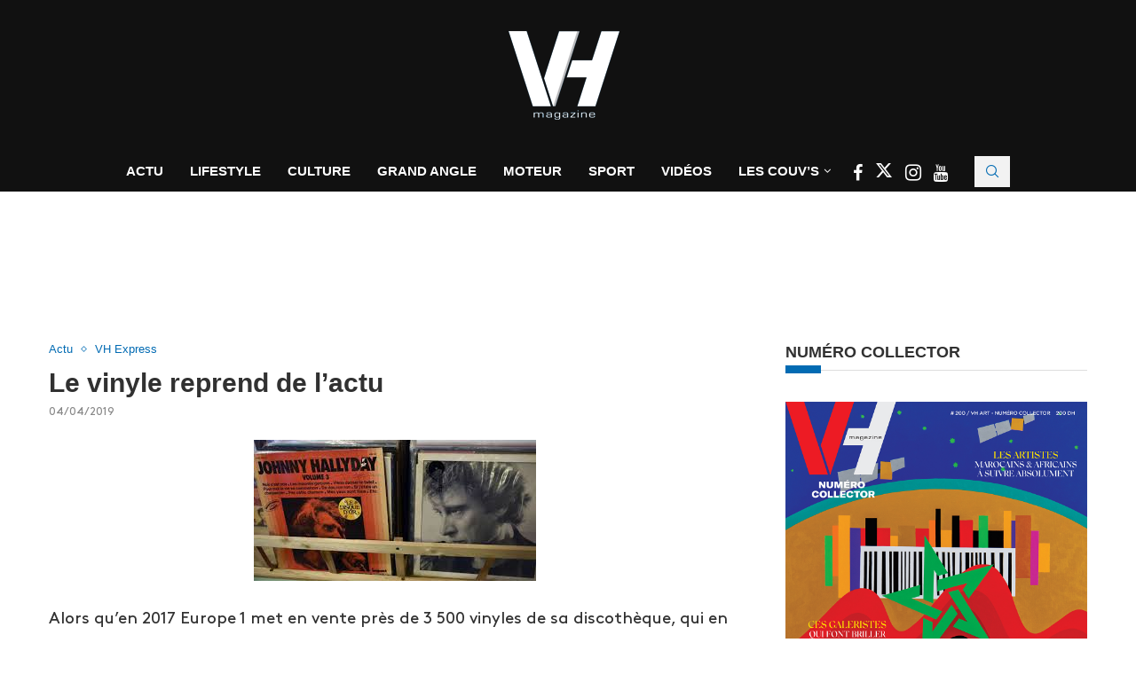

--- FILE ---
content_type: text/html; charset=UTF-8
request_url: https://www.vh.ma/actu/vinyle-reprend-de-lactu/
body_size: 28979
content:
<!DOCTYPE html><html lang="fr-FR"><head><script data-no-optimize="1">var litespeed_docref=sessionStorage.getItem("litespeed_docref");litespeed_docref&&(Object.defineProperty(document,"referrer",{get:function(){return litespeed_docref}}),sessionStorage.removeItem("litespeed_docref"));</script> <meta charset="UTF-8"><meta http-equiv="X-UA-Compatible" content="IE=edge"><meta name="viewport" content="width=device-width, initial-scale=1"><link rel="profile" href="https://gmpg.org/xfn/11"/><link rel="alternate" type="application/rss+xml" title="VH Magazine RSS Feed"
href="https://www.vh.ma/feed/"/><link rel="alternate" type="application/atom+xml" title="VH Magazine Atom Feed"
href="https://www.vh.ma/feed/atom/"/><link rel="pingback" href="https://www.vh.ma/xmlrpc.php"/>
<!--[if lt IE 9]> <script src="https://www.vh.ma/wp-content/themes/soledad/js/html5.js"></script> <![endif]--><link rel='preconnect' href='https://fonts.googleapis.com' /><link rel='preconnect' href='https://fonts.gstatic.com' /><meta http-equiv='x-dns-prefetch-control' content='on'><link rel='dns-prefetch' href='//fonts.googleapis.com' /><link rel='dns-prefetch' href='//fonts.gstatic.com' /><link rel='dns-prefetch' href='//s.gravatar.com' /><link rel='dns-prefetch' href='//www.google-analytics.com' /><meta name='robots' content='index, follow, max-image-preview:large, max-snippet:-1, max-video-preview:-1' /><title>Le vinyle reprend de l’actu</title><meta name="description" content="Alors qu’en 2017 Europe 1 met en vente près de 3 500 vinyles de sa discothèque, qui en compte 70 000, aujourd’hui, il revient fortement sur le devant de" /><link rel="canonical" href="https://www.vh.ma/actu/vinyle-reprend-de-lactu/" /><meta property="og:locale" content="fr_FR" /><meta property="og:type" content="article" /><meta property="og:title" content="Le vinyle reprend de l’actu" /><meta property="og:description" content="Alors qu’en 2017 Europe 1 met en vente près de 3 500 vinyles de sa discothèque, qui en compte 70 000, aujourd’hui, il revient fortement sur le devant de" /><meta property="og:url" content="https://www.vh.ma/actu/vinyle-reprend-de-lactu/" /><meta property="og:site_name" content="VH Magazine" /><meta property="article:publisher" content="https://www.facebook.com/VHmagazine/" /><meta property="article:published_time" content="2019-04-04T08:37:23+00:00" /><meta property="og:image" content="https://www.vh.ma/wp-content/uploads/2019/04/Vinyle.png" /><meta property="og:image:width" content="318" /><meta property="og:image:height" content="159" /><meta property="og:image:type" content="image/png" /><meta name="author" content="Nadia Sefraoui" /><meta name="twitter:card" content="summary_large_image" /><meta name="twitter:creator" content="@VH_Magazine" /><meta name="twitter:site" content="@VH_Magazine" /><meta name="twitter:label1" content="Écrit par" /><meta name="twitter:data1" content="Nadia Sefraoui" /><meta name="twitter:label2" content="Durée de lecture estimée" /><meta name="twitter:data2" content="1 minute" /> <script type="application/ld+json" class="yoast-schema-graph">{"@context":"https://schema.org","@graph":[{"@type":"WebPage","@id":"https://www.vh.ma/actu/vinyle-reprend-de-lactu/","url":"https://www.vh.ma/actu/vinyle-reprend-de-lactu/","name":"Le vinyle reprend de l’actu","isPartOf":{"@id":"https://www.vh.ma/#website"},"primaryImageOfPage":{"@id":"https://www.vh.ma/actu/vinyle-reprend-de-lactu/#primaryimage"},"image":{"@id":"https://www.vh.ma/actu/vinyle-reprend-de-lactu/#primaryimage"},"thumbnailUrl":"https://www.vh.ma/wp-content/uploads/2019/04/Vinyle.png","datePublished":"2019-04-04T08:37:23+00:00","author":{"@id":"https://www.vh.ma/#/schema/person/8f057c018c0e4f17d7d87ef0a2eb520b"},"description":"Alors qu’en 2017 Europe 1 met en vente près de 3 500 vinyles de sa discothèque, qui en compte 70 000, aujourd’hui, il revient fortement sur le devant de","breadcrumb":{"@id":"https://www.vh.ma/actu/vinyle-reprend-de-lactu/#breadcrumb"},"inLanguage":"fr-FR","potentialAction":[{"@type":"ReadAction","target":["https://www.vh.ma/actu/vinyle-reprend-de-lactu/"]}]},{"@type":"ImageObject","inLanguage":"fr-FR","@id":"https://www.vh.ma/actu/vinyle-reprend-de-lactu/#primaryimage","url":"https://www.vh.ma/wp-content/uploads/2019/04/Vinyle.png","contentUrl":"https://www.vh.ma/wp-content/uploads/2019/04/Vinyle.png","width":318,"height":159},{"@type":"BreadcrumbList","@id":"https://www.vh.ma/actu/vinyle-reprend-de-lactu/#breadcrumb","itemListElement":[{"@type":"ListItem","position":1,"name":"Accueil","item":"https://www.vh.ma/"},{"@type":"ListItem","position":2,"name":"Articles magazine VH Magazine","item":"https://www.vh.ma/articles-magazine-vh-magazine/"},{"@type":"ListItem","position":3,"name":"Le vinyle reprend de l’actu"}]},{"@type":"WebSite","@id":"https://www.vh.ma/#website","url":"https://www.vh.ma/","name":"VH Magazine","description":"Le style c&#039;est l&#039;homme","potentialAction":[{"@type":"SearchAction","target":{"@type":"EntryPoint","urlTemplate":"https://www.vh.ma/?s={search_term_string}"},"query-input":{"@type":"PropertyValueSpecification","valueRequired":true,"valueName":"search_term_string"}}],"inLanguage":"fr-FR"},{"@type":"Person","@id":"https://www.vh.ma/#/schema/person/8f057c018c0e4f17d7d87ef0a2eb520b","name":"Nadia Sefraoui","image":{"@type":"ImageObject","inLanguage":"fr-FR","@id":"https://www.vh.ma/#/schema/person/image/","url":"https://www.vh.ma/wp-content/litespeed/avatar/836221ea8ea5ff70be6f853d1bcc24c0.jpg?ver=1764483056","contentUrl":"https://www.vh.ma/wp-content/litespeed/avatar/836221ea8ea5ff70be6f853d1bcc24c0.jpg?ver=1764483056","caption":"Nadia Sefraoui"},"description":"Ayant fait ses premiers pas à Maroc Hebdo en 1996, Nadia Sefraoui a exercé, également, au sein du Groupe Maroc Soir. En 2000, elle se rend aux Etats-Unis où elle devient correspondante à New York pour le journal Le Maghreb Observateur et Syfia, agence de presse africaine. Tous deux basés à Montréal. Depuis son retour au Maroc en 2014, elle a collaboré avec Ultra magazine – Groupe Ecos-Medias- et Version Homme, magazine du Groupe les Editions La Gazette.","url":"https://www.vh.ma/author/nadia-sefraoui/"}]}</script> <link rel='dns-prefetch' href='//fonts.googleapis.com' /><link rel="alternate" type="application/rss+xml" title="VH Magazine &raquo; Flux" href="https://www.vh.ma/feed/" /><link data-optimized="2" rel="stylesheet" href="https://www.vh.ma/wp-content/litespeed/css/d507cc5ea19f9a33b72510c0a1ceb63d.css?ver=f9ee0" /> <script type="litespeed/javascript" data-src="https://www.vh.ma/wp-includes/js/jquery/jquery.min.js" id="jquery-core-js"></script> <script></script><link rel="https://api.w.org/" href="https://www.vh.ma/wp-json/" /><link rel="alternate" title="JSON" type="application/json" href="https://www.vh.ma/wp-json/wp/v2/posts/19332" /><link rel="EditURI" type="application/rsd+xml" title="RSD" href="https://www.vh.ma/xmlrpc.php?rsd" /><meta name="generator" content="WordPress 6.8.3" /><meta name="generator" content="Soledad 8.6.9" /><link rel='shortlink' href='https://www.vh.ma/?p=19332' /><link rel="alternate" title="oEmbed (JSON)" type="application/json+oembed" href="https://www.vh.ma/wp-json/oembed/1.0/embed?url=https%3A%2F%2Fwww.vh.ma%2Factu%2Fvinyle-reprend-de-lactu%2F" /><link rel="alternate" title="oEmbed (XML)" type="text/xml+oembed" href="https://www.vh.ma/wp-json/oembed/1.0/embed?url=https%3A%2F%2Fwww.vh.ma%2Factu%2Fvinyle-reprend-de-lactu%2F&#038;format=xml" />
 <script data-ad-client="ca-pub-6069287011602160" type="litespeed/javascript" data-src="https://pagead2.googlesyndication.com/pagead/js/adsbygoogle.js"></script> <link rel="shortcut icon" href="https://www.vh.ma/wp-content/uploads/2023/12/cropped-logo-vh-magazine-2024-1.png"
type="image/x-icon"/><link rel="apple-touch-icon" sizes="180x180" href="https://www.vh.ma/wp-content/uploads/2023/12/cropped-logo-vh-magazine-2024-1.png"> <script type="application/ld+json">{
    "@context": "https:\/\/schema.org\/",
    "@type": "organization",
    "@id": "#organization",
    "logo": {
        "@type": "ImageObject",
        "url": "https:\/\/www.vh.ma\/wp-content\/uploads\/2023\/12\/cropped-logo-vh-magazine-2024-1.png"
    },
    "url": "https:\/\/www.vh.ma\/",
    "name": "VH Magazine",
    "description": "Le style c&#039;est l&#039;homme"
}</script><script type="application/ld+json">{
    "@context": "https:\/\/schema.org\/",
    "@type": "WebSite",
    "name": "VH Magazine",
    "alternateName": "Le style c&#039;est l&#039;homme",
    "url": "https:\/\/www.vh.ma\/"
}</script><script type="application/ld+json">{
    "@context": "https:\/\/schema.org\/",
    "@type": "BlogPosting",
    "headline": "Le vinyle reprend de l\u2019actu",
    "description": "Alors qu&rsquo;en 2017 Europe 1 met en vente pr&egrave;s de 3&nbsp;500 vinyles de sa discoth&egrave;que,&hellip;",
    "datePublished": "2019-04-04T08:37:23+00:00",
    "datemodified": "2019-04-04T08:37:23+00:00",
    "mainEntityOfPage": "https:\/\/www.vh.ma\/actu\/vinyle-reprend-de-lactu\/",
    "image": {
        "@type": "ImageObject",
        "url": "https:\/\/www.vh.ma\/wp-content\/uploads\/2019\/04\/Vinyle.png",
        "width": 318,
        "height": 159
    },
    "publisher": {
        "@type": "Organization",
        "name": "VH Magazine",
        "logo": {
            "@type": "ImageObject",
            "url": "https:\/\/www.vh.ma\/wp-content\/uploads\/2023\/12\/cropped-logo-vh-magazine-2024-1.png"
        }
    },
    "author": {
        "@type": "Person",
        "@id": "#person-NadiaSefraoui",
        "name": "Nadia Sefraoui",
        "url": "https:\/\/www.vh.ma\/author\/nadia-sefraoui\/"
    }
}</script><script type="application/ld+json">{
    "@context": "https:\/\/schema.org\/",
    "@type": "BreadcrumbList",
    "itemListElement": [
        {
            "@type": "ListItem",
            "position": 1,
            "item": {
                "@id": "https:\/\/www.vh.ma",
                "name": "Home"
            }
        },
        {
            "@type": "ListItem",
            "position": 2,
            "item": {
                "@id": "https:\/\/www.vh.ma\/category\/actu\/",
                "name": "Actu"
            }
        },
        {
            "@type": "ListItem",
            "position": 3,
            "item": {
                "@id": "https:\/\/www.vh.ma\/actu\/vinyle-reprend-de-lactu\/",
                "name": "Le vinyle reprend de l\u2019actu"
            }
        }
    ]
}</script><meta name="generator" content="Elementor 3.32.4; features: additional_custom_breakpoints; settings: css_print_method-external, google_font-enabled, font_display-swap"><meta name="generator" content="Powered by WPBakery Page Builder - drag and drop page builder for WordPress."/>
<noscript><style>.wpb_animate_when_almost_visible { opacity: 1; }</style></noscript></head><body class="wp-singular post-template-default single single-post postid-19332 single-format-standard wp-theme-soledad wp-child-theme-soledad-child penci-disable-desc-collapse soledad-ver-8-6-9 pclight-mode penci-show-pthumb pcmn-drdw-style-slide_down pchds-showup wpb-js-composer js-comp-ver-8.6.1 vc_responsive elementor-default elementor-kit-45549"><div id="soledad_wrapper" class="wrapper-boxed header-style-header-5 header-search-style-showup"><div class="penci-header-wrap pc-wrapbuilder-header"><div data-builder-slug="new-vh-header" id="pcbdhd_new-vh-header"
class="pc-wrapbuilder-header-inner penci-builder-id-new-vh-header"><div class="penci_header penci-header-builder penci_builder_sticky_header_desktop shadow-enable"><div class="penci_container"><div class="penci_stickybar penci_navbar"><div class="penci-desktop-sticky-mid penci_container penci-sticky-mid pcmiddle-normal pc-hasel"><div class="container container-normal"><div class="penci_nav_row"><div class="penci_nav_col penci_nav_left penci_nav_alignleft"><div class="pc-builder-element penci-menuhbg-wapper penci-menu-toggle-wapper">
<a href="#" aria-label="Open Menu"
class="penci-menuhbg-toggle builder pc-button-define-customize">
<span class="penci-menuhbg-inner">
<i class="lines-button lines-button-double">
<i class="penci-lines"></i>
</i>
<i class="lines-button lines-button-double penci-hover-effect">
<i class="penci-lines"></i>
</i>
</span>
</a></div></div><div class="penci_nav_col penci_nav_center penci_nav_aligncenter"><div class="pc-builder-element pc-logo-sticky pc-logo penci-header-image-logo ">
<a href="https://www.vh.ma/">
<img class="penci-mainlogo penci-limg pclogo-cls"                  src="https://www.vh.ma/wp-content/uploads/2023/12/cropped-logo-vh-magazine-2024-1.png"
alt="VH Magazine"
width="210"
height="150">
</a></div></div><div class="penci_nav_col penci_nav_right penci_nav_alignright"><div class="penci-builder-element penci-html-ads penci-html-ads-3"><div class="custom-social-bar">
<a href="https://www.facebook.com/VHmagazine/" style="color: #026bb3;" aria-label="Facebook" rel="noreferrer" target="_blank">
<i class="fa fa-facebook" style="font-size: 20px;"></i>
</a>
<a href="https://twitter.com/VH_Magazine" style="color: #026bb3;;" aria-label="Twitter" rel="noreferrer" target="_blank">
<i class="penci-faicon penciicon-x-twitter" style="font-size: 20px;"></i>
</a>
<a href="https://www.instagram.com/vh.magazine/" style="color: #026bb3;;" aria-label="Instagram" rel="noreferrer" target="_blank">
<i class="fa fa-instagram" style="font-size: 20px;"></i>
</a>
<a href="https://www.youtube.com/channel/UCGciKFoEYP3rq3i7vYfVAig" style="color: #026bb3;;" aria-label="Youtube" rel="noreferrer" target="_blank">
<i class="fa fa-youtube" style="font-size: 20px;"></i>
</a></div></div><div id="top-search"
class="pc-builder-element penci-top-search pcheader-icon top-search-classes ">
<a href="#" aria-label="Search" class="search-click pc-button-define-style-4">
<i class="penciicon-magnifiying-glass"></i>
</a><div class="show-search pcbds-showup"><form role="search" method="get" class="pc-searchform"
action="https://www.vh.ma/"><div class="pc-searchform-inner">
<input type="text" class="search-input"
placeholder="Tapez votre recherche..." name="s"/>
<i class="penciicon-magnifiying-glass"></i>
<button type="submit"
class="searchsubmit penci-ele-btn">Chercher</button></div></form>
<a href="#" aria-label="Close" class="search-click close-search"><i class="penciicon-close-button"></i></a></div></div></div></div></div></div></div></div></div><div class="penci_header penci-header-builder main-builder-header  normal no-shadow  "><div class="penci_topbar penci-desktop-topbar penci_container bg-normal pcmiddle-center pc-hasel"><div class="container container-normal"><div class="penci_nav_row"><div class="penci_nav_col penci_nav_left penci_nav_flexleft penci_nav_alignleft"></div><div class="penci_nav_col penci_nav_center penci_nav_flexcenter penci_nav_aligncenter"><div class="pc-builder-element pc-logo pc-logo-desktop penci-header-image-logo ">
<a href="https://www.vh.ma/">
<img class="penci-mainlogo penci-limg pclogo-cls"                  src="https://www.vh.ma/wp-content/uploads/2016/05/logo-blanc.png"
alt="VH Magazine"
width="134"
height="100">
</a></div></div><div class="penci_nav_col penci_nav_right penci_nav_flexright penci_nav_alignright"></div></div></div></div><div class="penci_midbar penci-desktop-midbar penci_container bg-normal pcmiddle-normal pc-hasel"><div class="container container-normal"><div class="penci_nav_row"><div class="penci_nav_col penci_nav_left penci_nav_flexleft penci_nav_alignleft"></div><div class="penci_nav_col penci_nav_center penci_nav_flexcenter penci_nav_aligncenter"><div class="pc-builder-element pc-builder-menu pc-main-menu"><nav class="navigation menu-style-2 no-class menu-item-normal " role="navigation"
itemscope
itemtype="https://schema.org/SiteNavigationElement"><ul id="menu-navigation" class="menu"><li id="menu-item-1627" class="menu-item menu-item-type-taxonomy menu-item-object-category current-post-ancestor current-menu-parent current-post-parent ajax-mega-menu menu-item-1627"><a href="https://www.vh.ma/category/actualite-news-express-maroc/">Actu</a></li><li id="menu-item-1634" class="menu-item menu-item-type-taxonomy menu-item-object-category ajax-mega-menu menu-item-1634"><a href="https://www.vh.ma/category/lifestyle-homme-maroc/">Lifestyle</a></li><li id="menu-item-1636" class="menu-item menu-item-type-taxonomy menu-item-object-category ajax-mega-menu menu-item-1636"><a href="https://www.vh.ma/category/culture/">Culture</a></li><li id="menu-item-3986" class="menu-item menu-item-type-post_type menu-item-object-page ajax-mega-menu menu-item-3986"><a href="https://www.vh.ma/vh-grand-angle-2/">Grand Angle</a></li><li id="menu-item-1644" class="menu-item menu-item-type-taxonomy menu-item-object-category ajax-mega-menu menu-item-1644"><a href="https://www.vh.ma/category/moteur/">Moteur</a></li><li id="menu-item-33393" class="menu-item menu-item-type-taxonomy menu-item-object-category ajax-mega-menu menu-item-33393"><a href="https://www.vh.ma/category/sport/">Sport</a></li><li id="menu-item-2750" class="menu-item menu-item-type-post_type menu-item-object-page ajax-mega-menu menu-item-2750"><a href="https://www.vh.ma/vh-tv/">Vidéos</a></li><li id="menu-item-46536" class="menu-item menu-item-type-custom menu-item-object-custom menu-item-has-children ajax-mega-menu menu-item-46536"><a href="#">Les Couv&rsquo;s</a><ul class="sub-menu"><li id="menu-item-7503" class="menu-item menu-item-type-post_type menu-item-object-page ajax-mega-menu menu-item-7503"><a href="https://www.vh.ma/magazine-maroc/">Les Unes de VH</a></li><li id="menu-item-7504" class="menu-item menu-item-type-taxonomy menu-item-object-category ajax-mega-menu menu-item-7504"><a href="https://www.vh.ma/category/la-couv/">La Couv&rsquo;</a></li><li id="menu-item-29745" class="menu-item menu-item-type-post_type menu-item-object-post ajax-mega-menu menu-item-29745"><a href="https://www.vh.ma/actualite-news-express-maroc/decouvrez-en-ligne-et-gratuitement-le-best-of-de-vh-magazinedepuis-2002/">Découvrez en ligne et gratuitement le best of de VH magazine depuis 2002</a></li></ul></li></ul></nav></div><div class="penci-builder-element penci-html-ads penci-html-ads-2"><div class="custom-social-bar">
<a href="https://www.facebook.com/VHmagazine/" style="color: #fff;" aria-label="Facebook" rel="noreferrer" target="_blank">
<i class="fa fa-facebook" style="font-size: 20px;"></i>
</a>
<a href="https://twitter.com/VH_Magazine" style="color: #fff;;" aria-label="Twitter" rel="noreferrer" target="_blank">
<i class="penci-faicon penciicon-x-twitter" style="font-size: 20px;"></i>
</a>
<a href="https://www.instagram.com/vh.magazine/" style="color: #fff;;" aria-label="Instagram" rel="noreferrer" target="_blank">
<i class="fa fa-instagram" style="font-size: 21px;"></i>
</a>
<a href="https://www.youtube.com/channel/UCGciKFoEYP3rq3i7vYfVAig" style="color: #fff;;" aria-label="Youtube" rel="noreferrer" target="_blank">
<i class="fa fa-youtube" style="font-size: 19px;"></i>
</a></div></div><div id="top-search"
class="pc-builder-element penci-top-search pcheader-icon top-search-classes ">
<a href="#" aria-label="Search" class="search-click pc-button-define-style-4">
<i class="penciicon-magnifiying-glass"></i>
</a><div class="show-search pcbds-showup"><form role="search" method="get" class="pc-searchform"
action="https://www.vh.ma/"><div class="pc-searchform-inner">
<input type="text" class="search-input"
placeholder="Tapez votre recherche..." name="s"/>
<i class="penciicon-magnifiying-glass"></i>
<button type="submit"
class="searchsubmit penci-ele-btn">Chercher</button></div></form>
<a href="#" aria-label="Close" class="search-click close-search"><i class="penciicon-close-button"></i></a></div></div></div><div class="penci_nav_col penci_nav_right penci_nav_flexright penci_nav_alignright"></div></div></div></div><div class="penci_bottombar penci-desktop-bottombar penci_navbar penci_container bg-normal pcmiddle-center pc-hasel"><div class="container container"><div class="penci_nav_row"><div class="penci_nav_col penci_nav_left penci_nav_flexleft penci_nav_alignleft"></div><div class="penci_nav_col penci_nav_center penci_nav_flexcenter penci_nav_aligncenter"><div class="penci-header-block penci-header-block-1"><div id='div-gpt-ad-1707924271971-0' style='min-width: 728px; min-height: 90px;'></div>
<style data-type="vc_shortcodes-custom-css"></style></div></div><div class="penci_nav_col penci_nav_right penci_nav_flexright penci_nav_alignright"></div></div></div></div></div><div class="penci_navbar_mobile shadow-enable"><div class="penci_mobile_midbar penci-mobile-midbar penci_container sticky-enable pcmiddle-center pc-hasel bgtrans-enable"><div class="container"><div class="penci_nav_row"><div class="penci_nav_col penci_nav_left penci_nav_alignleft"><div class="pc-button-define-customize pc-builder-element navigation mobile-menu "><div class="button-menu-mobile header-builder"><svg width=18px height=18px viewBox="0 0 512 384" version=1.1 xmlns=http://www.w3.org/2000/svg xmlns:xlink=http://www.w3.org/1999/xlink><g stroke=none stroke-width=1 fill-rule=evenodd><g transform="translate(0.000000, 0.250080)"><rect x=0 y=0 width=512 height=62></rect><rect x=0 y=161 width=512 height=62></rect><rect x=0 y=321 width=512 height=62></rect></g></g></svg></div></div></div><div class="penci_nav_col penci_nav_center penci_nav_aligncenter"><div class="pc-builder-element pc-logo pb-logo-mobile penci-header-image-logo ">
<a href="https://www.vh.ma/">
<img class="penci-mainlogo penci-limg pclogo-cls"                  src="https://www.vh.ma/wp-content/uploads/2023/12/cropped-logo-vh-magazine-2024-1.png"
alt="VH Magazine"
width="210"
height="150">
</a></div></div><div class="penci_nav_col penci_nav_right penci_nav_alignright"><div class="penci-builder-element penci-html-ads penci-html-ads-mobile"><div class="custom-social-bar">
<a href="https://www.facebook.com/VHmagazine/" style="color: #026bb3;" aria-label="Facebook" rel="noreferrer" target="_blank">
<i class="fa fa-facebook" style="font-size: 20px;"></i>
</a>
<a href="https://twitter.com/VH_Magazine" style="color: #026bb3;" aria-label="Twitter" rel="noreferrer" target="_blank">
<i class="penci-faicon penciicon-x-twitter" style="font-size: 20px;"></i>
</a>
<a href="https://www.instagram.com/vh.magazine/" style="color: #026bb3;" aria-label="Instagram" rel="noreferrer" target="_blank">
<i class="fa fa-instagram" style="font-size: 20px;"></i>
</a>
<a href="https://www.youtube.com/channel/UCGciKFoEYP3rq3i7vYfVAig" style="color: #026bb3;" aria-label="Youtube" rel="noreferrer" target="_blank">
<i class="fa fa-youtube" style="font-size: 20px;"></i>
</a></div></div></div></div></div></div><div class="penci_mobile_bottombar penci-mobile-bottombar penci_container sticky-disable pcmiddle-center pc-hasel bgtrans-enable"><div class="container"><div class="penci_nav_row"><div class="penci_nav_col penci_nav_left penci_nav_alignleft"></div><div class="penci_nav_col penci_nav_center penci_nav_aligncenter"><div class="penci-header-block penci-header-block-2"><div id='div-gpt-ad-1707924323057-0' style='min-width: 320px; min-height: 100px;'></div>
<style data-type="vc_shortcodes-custom-css"></style></div></div><div class="penci_nav_col penci_nav_right penci_nav_alignright"></div></div></div></div></div>
<a href="#" aria-label="Close" class="close-mobile-menu-builder mpos-left"><i
class="penci-faicon fa fa-close"></i></a><div id="penci_off_canvas"
class="penci-builder-mobile-sidebar-nav penci-menu-hbg mpos-left"><div class="penci_mobile_wrapper"><div class="nav_wrap penci-mobile-sidebar-content-wrapper"><div class="penci-builder-item-wrap item_main"><div class="pc-builder-element pc-logo pb-logo-sidebar-mobile penci-header-image-logo ">
<a href="https://www.vh.ma/">
<img class="penci-mainlogo penci-limg pclogo-cls"                  src="https://www.vh.ma/wp-content/uploads/2023/12/cropped-logo-vh-magazine-2024-1.png"
alt="VH Magazine"
width="210"
height="150">
</a></div><div class="penci-builder-element pc-search-form pc-search-form-sidebar search-style-icon-button "><form role="search" method="get" class="pc-searchform"
action="https://www.vh.ma/"><div class="pc-searchform-inner">
<input type="text" class="search-input"
placeholder="Tapez votre recherche..." name="s"/>
<i class="penciicon-magnifiying-glass"></i>
<button type="submit"
class="searchsubmit penci-ele-btn">Chercher</button></div></form></div><div class="pc-builder-element pc-builder-menu pc-dropdown-menu"><nav class="no-class normal-click" role="navigation"
itemscope
itemtype="https://schema.org/SiteNavigationElement"><ul id="menu-navigation-1" class="menu menu-hgb-main"><li class="menu-item menu-item-type-taxonomy menu-item-object-category current-post-ancestor current-menu-parent current-post-parent ajax-mega-menu menu-item-1627"><a href="https://www.vh.ma/category/actualite-news-express-maroc/">Actu</a></li><li class="menu-item menu-item-type-taxonomy menu-item-object-category ajax-mega-menu menu-item-1634"><a href="https://www.vh.ma/category/lifestyle-homme-maroc/">Lifestyle</a></li><li class="menu-item menu-item-type-taxonomy menu-item-object-category ajax-mega-menu menu-item-1636"><a href="https://www.vh.ma/category/culture/">Culture</a></li><li class="menu-item menu-item-type-post_type menu-item-object-page ajax-mega-menu menu-item-3986"><a href="https://www.vh.ma/vh-grand-angle-2/">Grand Angle</a></li><li class="menu-item menu-item-type-taxonomy menu-item-object-category ajax-mega-menu menu-item-1644"><a href="https://www.vh.ma/category/moteur/">Moteur</a></li><li class="menu-item menu-item-type-taxonomy menu-item-object-category ajax-mega-menu menu-item-33393"><a href="https://www.vh.ma/category/sport/">Sport</a></li><li class="menu-item menu-item-type-post_type menu-item-object-page ajax-mega-menu menu-item-2750"><a href="https://www.vh.ma/vh-tv/">Vidéos</a></li><li class="menu-item menu-item-type-custom menu-item-object-custom menu-item-has-children ajax-mega-menu menu-item-46536"><a href="#">Les Couv&rsquo;s</a><ul class="sub-menu"><li class="menu-item menu-item-type-post_type menu-item-object-page ajax-mega-menu menu-item-7503"><a href="https://www.vh.ma/magazine-maroc/">Les Unes de VH</a></li><li class="menu-item menu-item-type-taxonomy menu-item-object-category ajax-mega-menu menu-item-7504"><a href="https://www.vh.ma/category/la-couv/">La Couv&rsquo;</a></li><li class="menu-item menu-item-type-post_type menu-item-object-post ajax-mega-menu menu-item-29745"><a href="https://www.vh.ma/actualite-news-express-maroc/decouvrez-en-ligne-et-gratuitement-le-best-of-de-vh-magazinedepuis-2002/">Découvrez en ligne et gratuitement le best of de VH magazine depuis 2002</a></li></ul></li></ul></nav></div><div class="penci-builder-element penci-html-ads penci-html-ads-mobile-2"><div class="custom-sidebar-links" style="font-family: 'Source Sans Pro', sans-serif; font-weight: 600; font-size: 13px;">
<a href="https://vh.ma/magazine-maroc/">LES UNES DE VH</a> |
<a href="https://vh.ma/contact/">CONTACT</a> |
<a href="https://vh.ma/rafik-lahlou-team-vh/">TEAM VH</a> |
<a href="https://www.vh.ma/wp-content/uploads/2018/02/vh-kit.pdf">KIT MEDIA</a> |
<a target="_blank" rel="noopener" href="http://challenge.ma">CHALLENGE</a> |
<a target="_blank" rel="noopener" href="http://lallafatema.ma">LALLAFATEMA</a> |
<a target="_blank" rel="noopener" href="http://mfmradio.ma">MFM RADIO</a> |
<a target="_blank" rel="noopener" href="https://tomobile360.ma">TOMOBILE360</a> |
<a href="https://vh.ma/sondage/">SONDAGE – VH MAGAZINE</a></div></div><div class="penci-builder-element penci-html-ads penci-html-ads-mobile"><div class="custom-social-bar">
<a href="https://www.facebook.com/VHmagazine/" style="color: #026bb3;" aria-label="Facebook" rel="noreferrer" target="_blank">
<i class="fa fa-facebook" style="font-size: 20px;"></i>
</a>
<a href="https://twitter.com/VH_Magazine" style="color: #026bb3;" aria-label="Twitter" rel="noreferrer" target="_blank">
<i class="penci-faicon penciicon-x-twitter" style="font-size: 20px;"></i>
</a>
<a href="https://www.instagram.com/vh.magazine/" style="color: #026bb3;" aria-label="Instagram" rel="noreferrer" target="_blank">
<i class="fa fa-instagram" style="font-size: 20px;"></i>
</a>
<a href="https://www.youtube.com/channel/UCGciKFoEYP3rq3i7vYfVAig" style="color: #026bb3;" aria-label="Youtube" rel="noreferrer" target="_blank">
<i class="fa fa-youtube" style="font-size: 20px;"></i>
</a></div></div></div></div></div></div></div></div><div class="penci-single-wrapper"><div class="penci-single-block"><div class="container container-single container-single-magazine penci_sidebar  penci-enable-lightbox"><div id="main" class="penci-main-sticky-sidebar"><div class="theiaStickySidebar"><article id="post-19332" class="post type-post status-publish"><div class="header-standard header-classic single-header"><div class="penci-standard-cat"><span class="cat"><a style="" class="penci-cat-name penci-cat-462" href="https://www.vh.ma/category/actu/"  rel="category tag"><span style="">Actu</span></a><a style="" class="penci-cat-name penci-cat-486" href="https://www.vh.ma/category/actualite-news-express-maroc/"  rel="category tag"><span style="">VH Express</span></a></span></div><h1 class="post-title single-post-title entry-title">Le vinyle reprend de l’actu</h1><div class="penci-hide-tagupdated">
<span class="author-italic author vcard">by 										<a class="author-url url fn n"
href="https://www.vh.ma/author/nadia-sefraoui/">Nadia Sefraoui</a>
</span>
<time class="entry-date published" datetime="2019-04-04T08:37:23+00:00">04/04/2019</time></div><div class="post-box-meta-single">
<span><time class="entry-date published" datetime="2019-04-04T08:37:23+00:00">04/04/2019</time></span></div></div><div class="post-image">
<a href="https://www.vh.ma/wp-content/uploads/2019/04/Vinyle.png" data-rel="penci-gallery-image-content">							                                <img class="attachment-penci-full-thumb size-penci-full-thumb penci-lazy wp-post-image pc-singlep-img"
width="318" height="159"
src="data:image/svg+xml,%3Csvg%20xmlns=&#039;http://www.w3.org/2000/svg&#039;%20viewBox=&#039;0%200%20318%20159&#039;%3E%3C/svg%3E"
alt="" title="Vinyle"                                     data-sizes="(max-width: 767px) 585px, 1170px"
data-srcset="https://www.vh.ma/wp-content/uploads/2019/04/Vinyle.png 585w,https://www.vh.ma/wp-content/uploads/2019/04/Vinyle.png"
data-src="https://www.vh.ma/wp-content/uploads/2019/04/Vinyle.png">
</a></div><div class="post-entry blockquote-style-2 "><div class="inner-post-entry entry-content" id="penci-post-entry-inner"><i class="penci-post-countview-number-check" style="display:none">238</i><div class="bialty-container"><p>Alors qu&rsquo;en 2017 Europe 1 met en vente pr&egrave;s de 3&nbsp;500 vinyles de sa discoth&egrave;que, qui en compte 70&nbsp;000, aujourd&rsquo;hui, il revient fortement sur le devant de la sc&egrave;ne. Produit vintage par excellence, le microsillon s&eacute;duit de plus en plus les mill&eacute;nial. C&rsquo;est pour cela que Fnac Darty envisage la cr&eacute;ation d&rsquo;un magasin 100 % vinyle &agrave; Paris. Il faut dire que des perles rares estim&eacute;es ne sont pas &agrave; la port&eacute;e de toutes les bourses. En t&eacute;moigne le 45-tours Badlands de Bruce Springsteen, press&eacute; aux Pays-Bas en tr&egrave;s peu d&rsquo;exemplaires et destin&eacute; &agrave; l&rsquo;export, il a fait partie des lots les plus on&eacute;reux propos&eacute;s aux ench&egrave;res &agrave; Drouot,</p><p>&nbsp;</p><div><div class="penci-custom-html-inside-content"><div id="div-gpt-ad-1729085559119-0" style="min-width: 300px; min-height: 250px;">
&#8198; &#8198;</div></div></div></div><div class="penci-single-link-pages"></div><div class="post-tags">
<a href="https://www.vh.ma/tag/45-tours-badlands/" rel="tag">45-tours Badlands</a><a href="https://www.vh.ma/tag/art/" rel="tag">art</a><a href="https://www.vh.ma/tag/artiste/" rel="tag">artiste</a><a href="https://www.vh.ma/tag/bruce-springsteen/" rel="tag">Bruce Springsteen</a><a href="https://www.vh.ma/tag/business/" rel="tag">business</a><a href="https://www.vh.ma/tag/casablanca/" rel="tag">Casablanca</a><a href="https://www.vh.ma/tag/enchere/" rel="tag">enchère</a><a href="https://www.vh.ma/tag/europe-1/" rel="tag">Europe 1</a><a href="https://www.vh.ma/tag/exemplaire/" rel="tag">exemplaire</a><a href="https://www.vh.ma/tag/france/" rel="tag">France</a><a href="https://www.vh.ma/tag/lifestyle/" rel="tag">Lifestyle</a><a href="https://www.vh.ma/tag/luxe/" rel="tag">Luxe</a><a href="https://www.vh.ma/tag/maroc/" rel="tag">Maroc</a><a href="https://www.vh.ma/tag/medias/" rel="tag">médias</a><a href="https://www.vh.ma/tag/musique/" rel="tag">musique</a><a href="https://www.vh.ma/tag/news/" rel="tag">News</a><a href="https://www.vh.ma/tag/pays-bas/" rel="tag">Pays-Bas</a><a href="https://www.vh.ma/tag/regram/" rel="tag">Regram</a><a href="https://www.vh.ma/tag/style/" rel="tag">Style</a><a href="https://www.vh.ma/tag/tendances/" rel="tag">tendances</a><a href="https://www.vh.ma/tag/trends/" rel="tag">trends</a><a href="https://www.vh.ma/tag/version-homme/" rel="tag">Version Homme</a><a href="https://www.vh.ma/tag/vh/" rel="tag">VH</a><a href="https://www.vh.ma/tag/vh-magazine/" rel="tag">VH Magazine</a><a href="https://www.vh.ma/tag/vintage/" rel="tag">vintage</a><a href="https://www.vh.ma/tag/vinyle/" rel="tag">vinyle</a></div></div></div><div class="penci-google-adsense-2"><div id='div-gpt-ad-1729085628152-0' style='min-width: 300px; min-height: 250px;'>
   </div></div><div class="tags-share-box single-post-share tags-share-box-s1  center-box  social-align-default disable-btnplus post-share">
<span class="single-comment-o"><i class="penci-faicon fa fa-comment-o" ></i>0 comments</span>
<span class="post-share-item post-share-plike">
<span class="count-number-like">0</span><a href="#" aria-label="Like this post" class="penci-post-like single-like-button" data-post_id="19332" title="Like" data-like="Like" data-unlike="Unlike"><i class="penci-faicon fa fa-heart-o" ></i></a>					</span>
<a class="new-ver-share post-share-item post-share-facebook" aria-label="Share on Facebook" target="_blank"  rel="noreferrer" href="https://www.facebook.com/sharer/sharer.php?u=https://www.vh.ma/actu/vinyle-reprend-de-lactu/"><i class="penci-faicon fa fa-facebook" ></i><span class="dt-share">Facebook</span></a><a class="new-ver-share post-share-item post-share-twitter" aria-label="Share on Twitter" target="_blank"  rel="noreferrer" href="https://x.com/intent/tweet?text=Check%20out%20this%20article:%20Le%20vinyle%20reprend%20de%20l%E2%80%99actu%20-%20https://www.vh.ma/actu/vinyle-reprend-de-lactu/"><i class="penci-faicon penciicon-x-twitter" ></i><span class="dt-share">Twitter</span></a><a class="new-ver-share post-share-item post-share-pinterest" aria-label="Pin to Pinterest" data-pin-do="none"  rel="noreferrer" target="_blank" href="https://www.pinterest.com/pin/create/button/?url=https%3A%2F%2Fwww.vh.ma%2Factu%2Fvinyle-reprend-de-lactu%2F&media=https%3A%2F%2Fwww.vh.ma%2Fwp-content%2Fuploads%2F2019%2F04%2FVinyle-80x75.png&description=Le+vinyle+reprend+de+l%E2%80%99actu"><i class="penci-faicon fa fa-pinterest" ></i><span class="dt-share">Pinterest</span></a><a class="new-ver-share post-share-item post-share-email" target="_blank" aria-label="Share via Email"  rel="noreferrer" href="mailto:?subject=Le%20vinyle%20reprend%20de%20l’actu&#038;BODY=https://www.vh.ma/actu/vinyle-reprend-de-lactu/"><i class="penci-faicon fa fa-envelope" ></i><span class="dt-share">Email</span></a><a class="post-share-item post-share-expand" href="#" aria-label="Share Expand"><i class="penci-faicon penciicon-add" ></i></a></div><div class="post-author abio-style-1 bioimg-round"><div class="author-img">
<img data-lazyloaded="1" src="[data-uri]" alt='' data-src='https://www.vh.ma/wp-content/litespeed/avatar/76398ec3b6050bc134b9170b4323d68d.jpg?ver=1764483056' data-srcset='https://www.vh.ma/wp-content/litespeed/avatar/e476acc193820c4819086b0a4e3b94b5.jpg?ver=1764483056 2x' class='avatar avatar-100 photo' height='100' width='100' decoding='async'/></div><div class="author-content"><h5><a href="https://www.vh.ma/author/nadia-sefraoui/" title="Author Nadia Sefraoui" rel="author">Nadia Sefraoui</a></h5><p>Ayant fait ses premiers pas à Maroc Hebdo en 1996, Nadia Sefraoui a exercé, également, au sein du Groupe Maroc Soir. En 2000, elle se rend aux Etats-Unis où elle devient correspondante à New York pour le journal Le Maghreb Observateur et Syfia, agence de presse africaine. Tous deux basés à Montréal. Depuis son retour au Maroc en 2014, elle a collaboré avec Ultra magazine – Groupe Ecos-Medias- et Version Homme, magazine du Groupe les Editions La Gazette.</p><div class="bio-social"></div></div></div><div class="post-pagination pcpagp-style-1"><div class="prev-post"><div class="prev-post-inner"><div class="prev-post-title">
<span>post précedent</span></div>
<a href="https://www.vh.ma/culture/nadia-chellaoui-fil-rouge-casablanca-daka/"><div class="pagi-text"><h5 class="prev-title">Nadia Chellaoui : un fil rouge Casablanca-Dakar</h5></div>
</a></div></div><div class="next-post"><div class="next-post-inner"><div class="prev-post-title next-post-title">
<span>post suivant</span></div>
<a href="https://www.vh.ma/agenda/hommage-a-hassan-glaoui-musee-mohammed-vi/"><div class="pagi-text"><h5 class="next-title">Hommage à Hassan Glaoui au Musée Mohammed VI</h5></div>
</a></div></div></div><div class="pcrlt-style-1 post-related"><div class="post-title-box"><h4
class="post-box-title">Vous aimerez aussi</h4></div><div class="swiper penci-owl-carousel penci-owl-carousel-slider penci-related-carousel"
data-lazy="true" data-item="3"
data-desktop="3" data-tablet="2"
data-tabsmall="2"
data-auto="false"
data-speed="300" data-dots="true"><div class="swiper-wrapper"><div class="item-related swiper-slide"><div class="item-related-inner">
<a  data-bgset="https://www.vh.ma/wp-content/uploads/2025/11/WhatsApp-Image-2025-11-28-at-22.21.22-585x390.jpeg" class="penci-lazy related-thumb penci-image-holder"
href="https://www.vh.ma/actualite-news-express-maroc/jeunes-voix-grands-frissons-le-fifm-demarre-fort/"
title="Jeunes voix, grands frissons : le FIFM démarre fort">
</a><div class="related-content"><h3>
<a href="https://www.vh.ma/actualite-news-express-maroc/jeunes-voix-grands-frissons-le-fifm-demarre-fort/">Jeunes voix, grands frissons : le FIFM démarre...</a></h3>
<span class="date"><time class="entry-date published" datetime="2025-11-29T22:32:11+00:00">29/11/2025</time></span></div></div></div><div class="item-related swiper-slide"><div class="item-related-inner">
<a  data-bgset="https://www.vh.ma/wp-content/uploads/2025/11/Capture-decran-2025-11-29-130406-585x390.jpg" class="penci-lazy related-thumb penci-image-holder"
href="https://www.vh.ma/actualite-news-express-maroc/ferrari-cree-lexclusivite-numerique-avec-son-club-secret-pour-millionnaires/"
title="Ferrari crée l’exclusivité numérique avec son club secret pour millionnaires">
</a><div class="related-content"><h3>
<a href="https://www.vh.ma/actualite-news-express-maroc/ferrari-cree-lexclusivite-numerique-avec-son-club-secret-pour-millionnaires/">Ferrari crée l’exclusivité numérique avec son club secret...</a></h3>
<span class="date"><time class="entry-date published" datetime="2025-11-29T12:06:45+00:00">29/11/2025</time></span></div></div></div><div class="item-related swiper-slide"><div class="item-related-inner">
<a  data-bgset="https://www.vh.ma/wp-content/uploads/2025/11/WhatsApp-Image-2025-11-29-at-08.51.39-585x390.jpeg" class="penci-lazy related-thumb penci-image-holder"
href="https://www.vh.ma/actualite-news-express-maroc/lenfance-de-lart-abdelkrim-ouazzani-expose-la-liberte-en-couleurs/"
title="L’enfance de l’art : Abdelkrim Ouazzani expose la liberté en couleurs">
</a><div class="related-content"><h3>
<a href="https://www.vh.ma/actualite-news-express-maroc/lenfance-de-lart-abdelkrim-ouazzani-expose-la-liberte-en-couleurs/">L’enfance de l’art : Abdelkrim Ouazzani expose la...</a></h3>
<span class="date"><time class="entry-date published" datetime="2025-11-29T12:01:17+00:00">29/11/2025</time></span></div></div></div><div class="item-related swiper-slide"><div class="item-related-inner">
<a  data-bgset="https://www.vh.ma/wp-content/uploads/2025/11/WhatsApp-Image-2025-11-28-at-22.21.22-585x390.jpeg" class="penci-lazy related-thumb penci-image-holder"
href="https://www.vh.ma/actualite-news-express-maroc/la-22e-edition-du-festival-de-marrakech-brille-sous-le-signe-de-lhommage-et-de-la-creation/"
title="La 22e édition du Festival de Marrakech brille sous le signe de l’hommage et de la création">
</a><div class="related-content"><h3>
<a href="https://www.vh.ma/actualite-news-express-maroc/la-22e-edition-du-festival-de-marrakech-brille-sous-le-signe-de-lhommage-et-de-la-creation/">La 22e édition du Festival de Marrakech brille...</a></h3>
<span class="date"><time class="entry-date published" datetime="2025-11-29T10:21:23+00:00">29/11/2025</time></span></div></div></div><div class="item-related swiper-slide"><div class="item-related-inner">
<a  data-bgset="https://www.vh.ma/wp-content/uploads/2025/11/Ouv-Afma-585x390.jpg" class="penci-lazy related-thumb penci-image-holder"
href="https://www.vh.ma/actualite-news-express-maroc/fifm-2025-quand-lafmac-rencontre-la-bmw-art-car/"
title="FIFM 2025 : African Energy powered by BMW !">
</a><div class="related-content"><h3>
<a href="https://www.vh.ma/actualite-news-express-maroc/fifm-2025-quand-lafmac-rencontre-la-bmw-art-car/">FIFM 2025 : African Energy powered by BMW !</a></h3>
<span class="date"><time class="entry-date published" datetime="2025-11-28T11:49:01+00:00">28/11/2025</time></span></div></div></div><div class="item-related swiper-slide"><div class="item-related-inner">
<a  data-bgset="https://www.vh.ma/wp-content/uploads/2025/11/binben-585x390.jpg" class="penci-lazy related-thumb penci-image-holder"
href="https://www.vh.ma/actualite-news-express-maroc/mahi-binebine-un-hommage-eclatant-au-coeur-de-jemaa-el-fna/"
title="Mahi Binebine, un hommage éclatant au cœur de Jemaa El-Fna">
</a><div class="related-content"><h3>
<a href="https://www.vh.ma/actualite-news-express-maroc/mahi-binebine-un-hommage-eclatant-au-coeur-de-jemaa-el-fna/">Mahi Binebine, un hommage éclatant au cœur de...</a></h3>
<span class="date"><time class="entry-date published" datetime="2025-11-28T10:10:41+00:00">28/11/2025</time></span></div></div></div><div class="item-related swiper-slide"><div class="item-related-inner">
<a  data-bgset="https://www.vh.ma/wp-content/uploads/2025/11/Capture-decran-2025-11-28-a-11.01.17-585x390.png" class="penci-lazy related-thumb penci-image-holder"
href="https://www.vh.ma/actualite-news-express-maroc/lumieres-sur-marrakech-le-cinema-international-en-majeste/"
title="Lumières sur Marrakech : le cinéma international en majesté">
</a><div class="related-content"><h3>
<a href="https://www.vh.ma/actualite-news-express-maroc/lumieres-sur-marrakech-le-cinema-international-en-majeste/">Lumières sur Marrakech : le cinéma international en...</a></h3>
<span class="date"><time class="entry-date published" datetime="2025-11-28T10:02:40+00:00">28/11/2025</time></span></div></div></div><div class="item-related swiper-slide"><div class="item-related-inner">
<a  data-bgset="https://www.vh.ma/wp-content/uploads/2025/11/Capture-decran-2025-11-27-a-09.12.42-585x390.png" class="penci-lazy related-thumb penci-image-holder"
href="https://www.vh.ma/actualite-news-express-maroc/neo-le-robot-a-20-000-dollars-qui-veut-reinventer-la-vie-a-la-maison/"
title="NEO, le robot à 20 000 dollars qui veut réinventer la vie à la maison">
</a><div class="related-content"><h3>
<a href="https://www.vh.ma/actualite-news-express-maroc/neo-le-robot-a-20-000-dollars-qui-veut-reinventer-la-vie-a-la-maison/">NEO, le robot à 20 000 dollars qui veut réinventer...</a></h3>
<span class="date"><time class="entry-date published" datetime="2025-11-27T08:13:58+00:00">27/11/2025</time></span></div></div></div><div class="item-related swiper-slide"><div class="item-related-inner">
<a  data-bgset="https://www.vh.ma/wp-content/uploads/2025/11/Can-2025-Maroc-Agadir-Rabat-1024x768-1-585x390.jpg" class="penci-lazy related-thumb penci-image-holder"
href="https://www.vh.ma/actualite-news-express-maroc/can-dhek-le-festival-qui-marque-des-buts-avec-des-punchlines-pendant-la-can/"
title="C’AN DHEK : le festival qui marque des buts… avec des punchlines pendant la CAN">
</a><div class="related-content"><h3>
<a href="https://www.vh.ma/actualite-news-express-maroc/can-dhek-le-festival-qui-marque-des-buts-avec-des-punchlines-pendant-la-can/">C’AN DHEK : le festival qui marque des...</a></h3>
<span class="date"><time class="entry-date published" datetime="2025-11-27T08:09:59+00:00">27/11/2025</time></span></div></div></div><div class="item-related swiper-slide"><div class="item-related-inner">
<a  data-bgset="https://www.vh.ma/wp-content/uploads/2025/11/fabfb6a2-496e-4f8a-ac20-a556521e710c-585x390.jpg" class="penci-lazy related-thumb penci-image-holder"
href="https://www.vh.ma/actualite-news-express-maroc/iavicenne-lia-medicale-marocaine-qui-fait-rayonner-lafrique-au-qabf-2025/"
title="iAvicenne, l’IA médicale marocaine qui fait rayonner l’Afrique au QABF 2025">
</a><div class="related-content"><h3>
<a href="https://www.vh.ma/actualite-news-express-maroc/iavicenne-lia-medicale-marocaine-qui-fait-rayonner-lafrique-au-qabf-2025/">iAvicenne, l’IA médicale marocaine qui fait rayonner l’Afrique...</a></h3>
<span class="date"><time class="entry-date published" datetime="2025-11-26T08:25:45+00:00">26/11/2025</time></span></div></div></div></div><div class="penci-owl-dots"></div></div></div></article></div></div><div id="sidebar"
class="penci-sidebar-right penci-sidebar-content style-9 pcalign-left  pciconp-right pcicon-right penci-sticky-sidebar"><div class="theiaStickySidebar"><aside id="text-27" class="widget widget_text"><h3 class="widget-title penci-border-arrow"><span class="inner-arrow">NUMÉRO COLLECTOR</span></h3><div class="textwidget"><p><a href="https://www.vh.ma/sommaire/vh-n200-numero-collector-26-ans-qui-ont-change-lart-au-maroc-portes-par-la-vision-de-sm-le-roi-mohammed-vi"><img data-lazyloaded="1" src="[data-uri]" decoding="async" class="alignnone size-full wp-image-48023" data-src="https://www.vh.ma/wp-content/uploads/2025/09/1-COUV-VH-200.jpg" alt="" width="100%" height="100%" /></a></p></div></aside><aside id="custom_html-3" class="widget_text widget widget_custom_html"><div class="textwidget custom-html-widget"><div id='div-gpt-ad-1707924162299-0' style='min-width: 300px; min-height: 250px;'></div></div></aside><aside id="text-30" class="widget widget_text"><h3 class="widget-title penci-border-arrow"><span class="inner-arrow">VH Newsletter</span></h3><div class="textwidget"><div id="mailerlite-form_1" data-temp-id="692c139685986"><div class="mailerlite-form"><form action="" method="post" novalidate><div class="mailerlite-form-description"><p style="text-align: center;">Chaque samedi, recevez l'actu culture, bien-être et lifestyle directement dans votre boite mail</p></div><div class="mailerlite-form-inputs"><div class="mailerlite-form-field">
<label for="mailerlite-1-field-email">Email</label>
<input id="mailerlite-1-field-email"
type="email" required="required"                                            name="form_fields[email]"
placeholder="Email"/></div><div class="mailerlite-form-loader">Please wait...</div><div class="mailerlite-subscribe-button-container">
<button class="mailerlite-subscribe-submit" type="submit">
Je m'inscris                                </button></div>
<input type="hidden" name="form_id" value="1"/>
<input type="hidden" name="action" value="mailerlite_subscribe_form"/>
<input type="hidden" name="ml_nonce" value="548f022e03"/></div><div class="mailerlite-form-response"><h4><p><span style="color: #339966;">Merci pour votre inscription!</span></p></h4></div></form></div></div></div></aside><aside id="penci_popular_news_widget-3" class="widget penci_popular_news_widget"><h3 class="widget-title penci-border-arrow"><span class="inner-arrow">Les plus lus</span></h3><ul id="penci-popularwg-8593"
data-settings='{"hide_thumb":"","movemeta":"","dotstyle":"","ptype":"","taxonomy":"","tax_ids":"","sticky":"on","show_author":"","show_comment":"","show_postviews":"","showborder":"","row_gap":"","imgwidth":"","ptfsfe":"","ptfs":"","pmfs":"","image_type":"default","type":"all","title_length":"","number":"5","offset":"","categories":"","ajaxnav":"","featured":"","allfeatured":"","thumbright":"","twocolumn":"","featured2":"","ordernum":"on","postdate":"","icon":"","cats_id":false,"tags_id":false}' data-paged="1"
data-action="penci_popular_news_ajax"
data-mes="Sorry, No more posts"
data-max="1503"
class="side-newsfeed order-numbers-1"><li class="penci-feed"><div class="side-item"><div class="side-image">
<a  data-bgset="https://www.vh.ma/wp-content/uploads/2024/01/hijama-humide-medecine-theapie-ventouse-metropole-de-lille-263x175.jpeg" class="penci-lazy penci-image-holder small-fix-size" rel="bookmark"
href="https://www.vh.ma/actualite-news-express-maroc/la-hijama-islamique-bienfaits-et-dangers/"
title="La Hijama islamique : Bienfaits et Dangers !">
</a></div><div class="side-item-text"><h4 class="side-title-post">
<a href="https://www.vh.ma/actualite-news-express-maroc/la-hijama-islamique-bienfaits-et-dangers/" rel="bookmark"
title="La Hijama islamique : Bienfaits et Dangers !">
<strong>La Hijama islamique : Bienfaits et Dangers !</strong>                                        </a></h4><div class="grid-post-box-meta penci-side-item-meta pcsnmt-below">
<span class="side-item-meta side-wdate"><time class="entry-date published" datetime="2023-10-04T09:12:55+00:00">04/10/2023</time></span></div></div></div></li><li class="penci-feed"><div class="side-item"><div class="side-image">
<a  data-bgset="https://www.vh.ma/wp-content/uploads/2024/07/VH-198-263x175.jpg" class="penci-lazy penci-image-holder small-fix-size" rel="bookmark"
href="https://www.vh.ma/sommaire/vh-n198-numero-collector-juillet-septembre-2024/"
title="VH N°198 : NUMERO COLLECTOR | JUILLET &#8211; SEPTEMBRE 2024">
</a></div><div class="side-item-text"><h4 class="side-title-post">
<a href="https://www.vh.ma/sommaire/vh-n198-numero-collector-juillet-septembre-2024/" rel="bookmark"
title="VH N°198 : NUMERO COLLECTOR | JUILLET &#8211; SEPTEMBRE 2024">
VH N°198 : NUMERO COLLECTOR | JUILLET &#8211; SEPTEMBRE 2024                                        </a></h4><div class="grid-post-box-meta penci-side-item-meta pcsnmt-below">
<span class="side-item-meta side-wdate"><time class="entry-date published" datetime="2024-07-20T11:31:22+00:00">20/07/2024</time></span></div></div></div></li><li class="penci-feed"><div class="side-item"><div class="side-image">
<a  data-bgset="https://www.vh.ma/wp-content/uploads/2019/11/kamal-2.jpg" class="penci-lazy penci-image-holder small-fix-size" rel="bookmark"
href="https://www.vh.ma/la-couv/kamal-oudghiri-ingenieur-radiocommunications-marocain-a-nasa/"
title="Kamal Oudghiri, ingénieur en radiocommunications : Un marocain à la NASA">
</a></div><div class="side-item-text"><h4 class="side-title-post">
<a href="https://www.vh.ma/la-couv/kamal-oudghiri-ingenieur-radiocommunications-marocain-a-nasa/" rel="bookmark"
title="Kamal Oudghiri, ingénieur en radiocommunications : Un marocain à la NASA">
Kamal Oudghiri, ingénieur en radiocommunications : Un marocain à la NASA                                        </a></h4><div class="grid-post-box-meta penci-side-item-meta pcsnmt-below">
<span class="side-item-meta side-wdate"><time class="entry-date published" datetime="2019-11-04T12:34:24+00:00">04/11/2019</time></span></div></div></div></li><li class="penci-feed"><div class="side-item"><div class="side-image">
<a  data-bgset="https://www.vh.ma/wp-content/uploads/2020/12/5827aae58082018fbec8aa48569e3011_collage_450-e1609373082137.jpg" class="penci-lazy penci-image-holder small-fix-size" rel="bookmark"
href="https://www.vh.ma/actualite-news-express-maroc/top-10-vh-les-marocains-les-plus-charismatiques-de-lannee/"
title="Top 10 VH: les marocains les plus charismatiques de l&rsquo;année">
</a></div><div class="side-item-text"><h4 class="side-title-post">
<a href="https://www.vh.ma/actualite-news-express-maroc/top-10-vh-les-marocains-les-plus-charismatiques-de-lannee/" rel="bookmark"
title="Top 10 VH: les marocains les plus charismatiques de l&rsquo;année">
Top 10 VH: les marocains les plus charismatiques de l&rsquo;année                                        </a></h4><div class="grid-post-box-meta penci-side-item-meta pcsnmt-below">
<span class="side-item-meta side-wdate"><time class="entry-date published" datetime="2020-12-31T09:04:59+00:00">31/12/2020</time></span></div></div></div></li><li class="penci-feed"><div class="side-item"><div class="side-image">
<a  data-bgset="https://www.vh.ma/wp-content/uploads/2024/01/Smartphone-Tesla-1-263x175.jpg" class="penci-lazy penci-image-holder small-fix-size" rel="bookmark"
href="https://www.vh.ma/actualite-news-express-maroc/plongee-dans-lanticipation-du-telephone-tesla-delon-musk-2/"
title="Plongée dans l’anticipation du téléphone Tesla d&rsquo;Elon Musk">
</a></div><div class="side-item-text"><h4 class="side-title-post">
<a href="https://www.vh.ma/actualite-news-express-maroc/plongee-dans-lanticipation-du-telephone-tesla-delon-musk-2/" rel="bookmark"
title="Plongée dans l’anticipation du téléphone Tesla d&rsquo;Elon Musk">
Plongée dans l’anticipation du téléphone Tesla d&rsquo;Elon Musk                                        </a></h4><div class="grid-post-box-meta penci-side-item-meta pcsnmt-below">
<span class="side-item-meta side-wdate"><time class="entry-date published" datetime="2023-12-06T14:00:19+00:00">06/12/2023</time></span></div></div></div></li></ul></aside><aside id="penci_latest_news_widget-5" class="widget penci_latest_news_widget"><h3 class="widget-title penci-border-arrow"><span class="inner-arrow">Derniers articles</span></h3><ul                     id="penci-latestwg-3250"
class="side-newsfeed"><li class="penci-feed"><div class="side-item"><div class="side-image thumbnail-right">
<a  data-bgset="https://www.vh.ma/wp-content/uploads/2025/11/New-BMW-263x175.jpg" class="penci-lazy penci-image-holder small-fix-size" rel="bookmark"
href="https://www.vh.ma/moteur/la-nouvelle-bmw-ix3-fait-son-entree-avant-premiere-au-maroc-video/"
title="La nouvelle BMW iX3 fait son entrée avant-première au Maroc [Vidéo]">
</a></div><div class="side-item-text"><h4 class="side-title-post">
<a href="https://www.vh.ma/moteur/la-nouvelle-bmw-ix3-fait-son-entree-avant-premiere-au-maroc-video/" rel="bookmark"
title="La nouvelle BMW iX3 fait son entrée avant-première au Maroc [Vidéo]">
La nouvelle BMW iX3 fait son entrée avant-première au Maroc [Vidéo]                                        </a></h4><div class="grid-post-box-meta penci-side-item-meta pcsnmt-below">
<span class="side-item-meta side-wdate"><time class="entry-date published" datetime="2025-11-29T12:37:52+00:00">29/11/2025</time></span></div></div></div></li><li class="penci-feed"><div class="side-item"><div class="side-image thumbnail-right">
<a  data-bgset="https://www.vh.ma/wp-content/uploads/2025/11/Capture-decran-2025-11-29-130406-263x175.jpg" class="penci-lazy penci-image-holder small-fix-size" rel="bookmark"
href="https://www.vh.ma/actualite-news-express-maroc/ferrari-cree-lexclusivite-numerique-avec-son-club-secret-pour-millionnaires/"
title="Ferrari crée l’exclusivité numérique avec son club secret pour millionnaires">
</a></div><div class="side-item-text"><h4 class="side-title-post">
<a href="https://www.vh.ma/actualite-news-express-maroc/ferrari-cree-lexclusivite-numerique-avec-son-club-secret-pour-millionnaires/" rel="bookmark"
title="Ferrari crée l’exclusivité numérique avec son club secret pour millionnaires">
Ferrari crée l’exclusivité numérique avec son club secret pour millionnaires                                        </a></h4><div class="grid-post-box-meta penci-side-item-meta pcsnmt-below">
<span class="side-item-meta side-wdate"><time class="entry-date published" datetime="2025-11-29T12:06:45+00:00">29/11/2025</time></span></div></div></div></li><li class="penci-feed"><div class="side-item"><div class="side-image thumbnail-right">
<a  data-bgset="https://www.vh.ma/wp-content/uploads/2025/11/WhatsApp-Image-2025-11-29-at-08.51.39-263x175.jpeg" class="penci-lazy penci-image-holder small-fix-size" rel="bookmark"
href="https://www.vh.ma/actualite-news-express-maroc/lenfance-de-lart-abdelkrim-ouazzani-expose-la-liberte-en-couleurs/"
title="L’enfance de l’art : Abdelkrim Ouazzani expose la liberté en couleurs">
</a></div><div class="side-item-text"><h4 class="side-title-post">
<a href="https://www.vh.ma/actualite-news-express-maroc/lenfance-de-lart-abdelkrim-ouazzani-expose-la-liberte-en-couleurs/" rel="bookmark"
title="L’enfance de l’art : Abdelkrim Ouazzani expose la liberté en couleurs">
L’enfance de l’art : Abdelkrim Ouazzani expose la liberté en couleurs                                        </a></h4><div class="grid-post-box-meta penci-side-item-meta pcsnmt-below">
<span class="side-item-meta side-wdate"><time class="entry-date published" datetime="2025-11-29T12:01:17+00:00">29/11/2025</time></span></div></div></div></li><li class="penci-feed"><div class="side-item"><div class="side-image thumbnail-right">
<a  data-bgset="https://www.vh.ma/wp-content/uploads/2025/11/WhatsApp-Image-2025-11-28-at-22.21.22-263x175.jpeg" class="penci-lazy penci-image-holder small-fix-size" rel="bookmark"
href="https://www.vh.ma/actualite-news-express-maroc/la-22e-edition-du-festival-de-marrakech-brille-sous-le-signe-de-lhommage-et-de-la-creation/"
title="La 22e édition du Festival de Marrakech brille sous le signe de l’hommage et de la création">
</a></div><div class="side-item-text"><h4 class="side-title-post">
<a href="https://www.vh.ma/actualite-news-express-maroc/la-22e-edition-du-festival-de-marrakech-brille-sous-le-signe-de-lhommage-et-de-la-creation/" rel="bookmark"
title="La 22e édition du Festival de Marrakech brille sous le signe de l’hommage et de la création">
La 22e édition du Festival de Marrakech brille sous le signe de l’hommage et de la création                                        </a></h4><div class="grid-post-box-meta penci-side-item-meta pcsnmt-below">
<span class="side-item-meta side-wdate"><time class="entry-date published" datetime="2025-11-29T10:21:23+00:00">29/11/2025</time></span></div></div></div></li><li class="penci-feed"><div class="side-item"><div class="side-image thumbnail-right">
<a  data-bgset="https://www.vh.ma/wp-content/uploads/2025/11/Ouv-Afma-263x175.jpg" class="penci-lazy penci-image-holder small-fix-size" rel="bookmark"
href="https://www.vh.ma/actualite-news-express-maroc/fifm-2025-quand-lafmac-rencontre-la-bmw-art-car/"
title="FIFM 2025 : African Energy powered by BMW !">
</a></div><div class="side-item-text"><h4 class="side-title-post">
<a href="https://www.vh.ma/actualite-news-express-maroc/fifm-2025-quand-lafmac-rencontre-la-bmw-art-car/" rel="bookmark"
title="FIFM 2025 : African Energy powered by BMW !">
FIFM 2025 : African Energy powered by BMW !                                        </a></h4><div class="grid-post-box-meta penci-side-item-meta pcsnmt-below">
<span class="side-item-meta side-wdate"><time class="entry-date published" datetime="2025-11-28T11:49:01+00:00">28/11/2025</time></span></div></div></div></li></ul></aside><aside id="text-29" class="widget widget_text"><div class="textwidget"><p><a href="/who-s-who-les-interviews-de-vh/"><img data-lazyloaded="1" src="[data-uri]" width="340" height="400" decoding="async" data-src="/wp-content/uploads/2015/10/leclub-VH1.jpg" /></a></p></div></aside><aside id="custom_html-4" class="widget_text widget widget_custom_html"><div class="textwidget custom-html-widget"><div id='div-gpt-ad-1707924236433-0' style='min-width: 300px; min-height: 250px;'></div></div></aside><aside id="penci_slider_posts_news_widget-2" class="widget penci_slider_posts_news_widget"><h3 class="widget-title penci-border-arrow"><span class="inner-arrow">Chroniques cigare</span></h3><div id="penci-postslidewg-5986"
class="swiper penci-owl-carousel penci-owl-carousel-slider penci-widget-slider penci-post-slider-style-1"
data-lazy="true" data-auto="true"><div class="swiper-wrapper"><div class="swiper-slide penci-slide-widget"><div class="penci-slide-content">
<span  data-bgset="https://www.vh.ma/wp-content/uploads/2022/06/meilleurs-cigares-nicaragua-2.jpeg" class="penci-lazy penci-image-holder penci-lazy"
title="La theorie du complot">
</span><a href="https://www.vh.ma/actualite-news-express-maroc/la-theorie-du-complot/" class="penci-widget-slider-overlay"
title="La theorie du complot"></a><div class="penci-widget-slide-detail"><h4>
<a href="https://www.vh.ma/actualite-news-express-maroc/la-theorie-du-complot/" rel="bookmark"
title="La theorie du complot">La theorie du complot</a></h4></div></div></div><div class="swiper-slide penci-slide-widget"><div class="penci-slide-content">
<span  data-bgset="https://www.vh.ma/wp-content/uploads/2021/11/Sans-titre-1-5.jpg" class="penci-lazy penci-image-holder penci-lazy"
title="Vitoles &#038; Volutes">
</span><a href="https://www.vh.ma/vitoles-volutes/vitoles-volutes-4/" class="penci-widget-slider-overlay"
title="Vitoles &#038; Volutes"></a><div class="penci-widget-slide-detail"><h4>
<a href="https://www.vh.ma/vitoles-volutes/vitoles-volutes-4/" rel="bookmark"
title="Vitoles &#038; Volutes">Vitoles &#038; Volutes</a></h4></div></div></div><div class="swiper-slide penci-slide-widget"><div class="penci-slide-content">
<span  data-bgset="https://www.vh.ma/wp-content/uploads/2021/08/cigar-blog.jpg" class="penci-lazy penci-image-holder penci-lazy"
title="Vitoles &#038; Volutes">
</span><a href="https://www.vh.ma/vitoles-volutes/vitoles-volutes-3/" class="penci-widget-slider-overlay"
title="Vitoles &#038; Volutes"></a><div class="penci-widget-slide-detail"><h4>
<a href="https://www.vh.ma/vitoles-volutes/vitoles-volutes-3/" rel="bookmark"
title="Vitoles &#038; Volutes">Vitoles &#038; Volutes</a></h4></div></div></div><div class="swiper-slide penci-slide-widget"><div class="penci-slide-content">
<span  data-bgset="https://www.vh.ma/wp-content/uploads/2021/06/Vitoles-et-Volutes-2-1.jpg" class="penci-lazy penci-image-holder penci-lazy"
title="Vitoles &#038;Volutes">
</span><a href="https://www.vh.ma/vitoles-volutes/vitoles-volutes-2/" class="penci-widget-slider-overlay"
title="Vitoles &#038;Volutes"></a><div class="penci-widget-slide-detail"><h4>
<a href="https://www.vh.ma/vitoles-volutes/vitoles-volutes-2/" rel="bookmark"
title="Vitoles &#038;Volutes">Vitoles &#038;Volutes</a></h4></div></div></div><div class="swiper-slide penci-slide-widget"><div class="penci-slide-content">
<span  data-bgset="https://www.vh.ma/wp-content/uploads/2021/04/cigar-blog.jpg" class="penci-lazy penci-image-holder penci-lazy"
title="VITOLES &#038; VOLUTES #2">
</span><a href="https://www.vh.ma/vitoles-volutes/vitoles-volutes/" class="penci-widget-slider-overlay"
title="VITOLES &#038; VOLUTES #2"></a><div class="penci-widget-slide-detail"><h4>
<a href="https://www.vh.ma/vitoles-volutes/vitoles-volutes/" rel="bookmark"
title="VITOLES &#038; VOLUTES #2">VITOLES &#038; VOLUTES #2</a></h4></div></div></div></div></div></aside><aside id="text-28" class="widget widget_text"><h3 class="widget-title penci-border-arrow"><span class="inner-arrow">Un collector à ne pas manquer !</span></h3><div class="textwidget"><p><a href="/sport/collector-a-ne-pas-manquer/"><img data-lazyloaded="1" src="[data-uri]" width="1672" height="2141" decoding="async" data-src="/wp-content/uploads/2023/01/1-C-VH-195-1-2.jpg" /></a></p></div></aside><aside id="penci_about_widget-2" class="widget penci_about_widget"><div id="penci-aboutmewg-3451"
class="about-widget pc_aligncenter">
<a href="https://www.instagram.com/cooldrives/" target="_blank">					                    <img class="penci-widget-about-image nopin penci-lazy" nopin="nopin"
width="850" height="818"
src="data:image/svg+xml,%3Csvg%20xmlns=&#039;http://www.w3.org/2000/svg&#039;%20viewBox=&#039;0%200%20850%20818&#039;%3E%3C/svg%3E"
data-src="/wp-content/uploads/2020/06/Rafik-Lahlou-e1592303306954.jpg"
alt=""/>
</a><h2 class="about-me-heading">Cool Drives By Rafik Lahlou</h2><div class="about-me-desc"><p>Rafik Lahlou, grand passionné de l’automobile, lanceur de projets et d’idées, fondateur de VH et de RM Automobiles, co-fondateur de MajicCasa.</p></div></div></aside></div></div></div></div></div><div class="clear-footer"></div><footer id="footer-section"
class="penci-footer-social-media
footer-social-remove-circle        "
itemscope itemtype="https://schema.org/WPFooter"><div class="container container-fullwidth"><div class="footer-socials-section
"><ul class="footer-socials"><li><a href="https://www.facebook.com/VHmagazine/"
aria-label="Facebook"  rel="noreferrer"                                   target="_blank"><i class="penci-faicon fa fa-facebook" ></i>                                    <span>Facebook</span></a></li><li><a href="https://twitter.com/VH_Magazine"
aria-label="Twitter"  rel="noreferrer"                                   target="_blank"><i class="penci-faicon penciicon-x-twitter" ></i>                                    <span>Twitter</span></a></li><li><a href="https://www.instagram.com/vh.magazine/"
aria-label="Instagram"  rel="noreferrer"                                   target="_blank"><i class="penci-faicon fa fa-instagram" ></i>                                    <span>Instagram</span></a></li><li><a href="https://www.youtube.com/channel/UCGciKFoEYP3rq3i7vYfVAig"
aria-label="Youtube"  rel="noreferrer"                                   target="_blank"><i class="penci-faicon fa fa-youtube-play" ></i>                                    <span>Youtube</span></a></li></ul></div><div class="footer-logo-copyright
footer-not-gotop"><div id="footer-logo">
<a href="https://www.vh.ma/">
<img class="penci-lazy"
src="data:image/svg+xml,%3Csvg%20xmlns=&#039;http://www.w3.org/2000/svg&#039;%20viewBox=&#039;0%200%20134%20100&#039;%3E%3C/svg%3E"
data-src="https://www.vh.ma/wp-content/uploads/2016/05/logo-blanc.png"
alt="Footer Logo"
width="134" height="100"/>
</a></div><div class="footer-menu-wrap" role="navigation"
itemscope
itemtype="https://schema.org/SiteNavigationElement"><ul id="menu-footer" class="footer-menu"><li id="menu-item-16752" class="menu-item menu-item-type-post_type menu-item-object-page ajax-mega-menu menu-item-16752"><a target="_blank" href="https://www.vh.ma/magazine-maroc/">LES UNES DE VH</a></li><li id="menu-item-2578" class="menu-item menu-item-type-post_type menu-item-object-page ajax-mega-menu menu-item-2578"><a target="_blank" href="https://www.vh.ma/contact/">CONTACT</a></li><li id="menu-item-3268" class="menu-item menu-item-type-post_type menu-item-object-page ajax-mega-menu menu-item-3268"><a target="_blank" href="https://www.vh.ma/rafik-lahlou-team-vh/">TEAM VH</a></li><li id="menu-item-738" class="menu-item menu-item-type-custom menu-item-object-custom ajax-mega-menu menu-item-738"><a target="_blank" href="https://www.vh.ma/wp-content/uploads/2018/02/vh-kit.pdf">KIT MEDIA</a></li><li id="menu-item-2579" class="menu-item menu-item-type-custom menu-item-object-custom ajax-mega-menu menu-item-2579"><a target="_blank" href="http://challenge.ma">CHALLENGE</a></li><li id="menu-item-2580" class="menu-item menu-item-type-custom menu-item-object-custom ajax-mega-menu menu-item-2580"><a target="_blank" href="https://www.youtube.com/c/LallafatimaNetOfficiel">LALLAFATEMA</a></li><li id="menu-item-2581" class="menu-item menu-item-type-custom menu-item-object-custom ajax-mega-menu menu-item-2581"><a target="_blank" href="http://mfmradio.ma">MFM RADIO</a></li><li id="menu-item-33767" class="menu-item menu-item-type-custom menu-item-object-custom ajax-mega-menu menu-item-33767"><a target="_blank" href="https://www.vh.ma/tag/tomobile360/">TOMOBILE360</a></li><li id="menu-item-16750" class="menu-item menu-item-type-post_type menu-item-object-page ajax-mega-menu menu-item-16750"><a target="_blank" href="https://www.vh.ma/?page_id=14197">SONDAGE – VH MAGAZINE</a></li><li id="menu-item-45787" class="menu-item menu-item-type-custom menu-item-object-custom ajax-mega-menu menu-item-45787"><a target="_blank" href="/">ART DE VIVRE</a></li><li id="menu-item-46609" class="menu-item menu-item-type-custom menu-item-object-custom ajax-mega-menu menu-item-46609"><a target="_blank" href="/category/lifestyle-homme-maroc/">LIFESTYLE</a></li><li id="menu-item-46610" class="menu-item menu-item-type-custom menu-item-object-custom ajax-mega-menu menu-item-46610"><a target="_blank" href="/category/people-celebrites/">PEOPLE</a></li><li id="menu-item-46611" class="menu-item menu-item-type-custom menu-item-object-custom ajax-mega-menu menu-item-46611"><a target="_blank" href="/category/people-celebrites/">MODE</a></li><li id="menu-item-46612" class="menu-item menu-item-type-custom menu-item-object-custom ajax-mega-menu menu-item-46612"><a target="_blank" href="/">HOMME</a></li><li id="menu-item-46613" class="menu-item menu-item-type-custom menu-item-object-custom ajax-mega-menu menu-item-46613"><a target="_blank" href="/">VH MAGAZINE MAROC</a></li></ul></div><div id="footer-copyright"><p>@2024 - Tous droits réservés <a rel="nofollow" href="/">magazine VH Maroc</a> Les Éditions de la Gazette</p></div></div></div></footer></div><script type="speculationrules">{"prefetch":[{"source":"document","where":{"and":[{"href_matches":"\/*"},{"not":{"href_matches":["\/wp-*.php","\/wp-admin\/*","\/wp-content\/uploads\/*","\/wp-content\/*","\/wp-content\/plugins\/*","\/wp-content\/themes\/soledad-child\/*","\/wp-content\/themes\/soledad\/*","\/*\\?(.+)"]}},{"not":{"selector_matches":"a[rel~=\"nofollow\"]"}},{"not":{"selector_matches":".no-prefetch, .no-prefetch a"}}]},"eagerness":"conservative"}]}</script>  <script type="litespeed/javascript" data-src="https://www.googletagmanager.com/gtag/js?id=UA-89839786-1"></script> <script type="litespeed/javascript">window.dataLayer=window.dataLayer||[];function gtag(){dataLayer.push(arguments)}
gtag('js',new Date());gtag('config','UA-89839786-1')</script> <div class="penci-go-to-top-floating pgtt-style-1"><i class="penciicon-up-chevron"></i></div>
<a href="#" id="close-sidebar-nav"
class="header-5 mstyle-default"><i class="penci-faicon fa fa-close" ></i></a><nav id="sidebar-nav" class="header-5 mstyle-default" role="navigation"
itemscope
itemtype="https://schema.org/SiteNavigationElement"><div id="sidebar-nav-logo">
<a href="https://www.vh.ma/"><img
class="penci-lazy sidebar-nav-logo penci-limg"                                         src="data:image/svg+xml,%3Csvg%20xmlns=&#039;http://www.w3.org/2000/svg&#039;%20viewBox=&#039;0%200%20210%20150&#039;%3E%3C/svg%3E"
width="210"
height="150"
data-src="https://www.vh.ma/wp-content/uploads/2023/12/cropped-logo-vh-magazine-2024-1.png"
data-lightlogo="https://www.vh.ma/wp-content/uploads/2023/12/cropped-logo-vh-magazine-2024-1.png"
alt="VH Magazine"/></a></div><div class="header-social sidebar-nav-social"><div class="inner-header-social">
<a href="https://www.facebook.com/VHmagazine/" aria-label="Facebook"  rel="noreferrer" target="_blank"><i class="penci-faicon fa fa-facebook" ></i></a>
<a href="https://twitter.com/VH_Magazine" aria-label="Twitter"  rel="noreferrer" target="_blank"><i class="penci-faicon penciicon-x-twitter" ></i></a>
<a href="https://www.instagram.com/vh.magazine/" aria-label="Instagram"  rel="noreferrer" target="_blank"><i class="penci-faicon fa fa-instagram" ></i></a>
<a href="https://www.youtube.com/channel/UCGciKFoEYP3rq3i7vYfVAig" aria-label="Youtube"  rel="noreferrer" target="_blank"><i class="penci-faicon fa fa-youtube-play" ></i></a></div></div><ul id="menu-navigation-2" class="menu"><li class="menu-item menu-item-type-taxonomy menu-item-object-category current-post-ancestor current-menu-parent current-post-parent ajax-mega-menu menu-item-1627"><a href="https://www.vh.ma/category/actualite-news-express-maroc/">Actu</a></li><li class="menu-item menu-item-type-taxonomy menu-item-object-category ajax-mega-menu menu-item-1634"><a href="https://www.vh.ma/category/lifestyle-homme-maroc/">Lifestyle</a></li><li class="menu-item menu-item-type-taxonomy menu-item-object-category ajax-mega-menu menu-item-1636"><a href="https://www.vh.ma/category/culture/">Culture</a></li><li class="menu-item menu-item-type-post_type menu-item-object-page ajax-mega-menu menu-item-3986"><a href="https://www.vh.ma/vh-grand-angle-2/">Grand Angle</a></li><li class="menu-item menu-item-type-taxonomy menu-item-object-category ajax-mega-menu menu-item-1644"><a href="https://www.vh.ma/category/moteur/">Moteur</a></li><li class="menu-item menu-item-type-taxonomy menu-item-object-category ajax-mega-menu menu-item-33393"><a href="https://www.vh.ma/category/sport/">Sport</a></li><li class="menu-item menu-item-type-post_type menu-item-object-page ajax-mega-menu menu-item-2750"><a href="https://www.vh.ma/vh-tv/">Vidéos</a></li><li class="menu-item menu-item-type-custom menu-item-object-custom menu-item-has-children ajax-mega-menu menu-item-46536"><a href="#">Les Couv&rsquo;s</a><ul class="sub-menu"><li class="menu-item menu-item-type-post_type menu-item-object-page ajax-mega-menu menu-item-7503"><a href="https://www.vh.ma/magazine-maroc/">Les Unes de VH</a></li><li class="menu-item menu-item-type-taxonomy menu-item-object-category ajax-mega-menu menu-item-7504"><a href="https://www.vh.ma/category/la-couv/">La Couv&rsquo;</a></li><li class="menu-item menu-item-type-post_type menu-item-object-post ajax-mega-menu menu-item-29745"><a href="https://www.vh.ma/actualite-news-express-maroc/decouvrez-en-ligne-et-gratuitement-le-best-of-de-vh-magazinedepuis-2002/">Découvrez en ligne et gratuitement le best of de VH magazine depuis 2002</a></li></ul></li></ul></nav><div class="penci-menu-hbg-overlay"></div><div class="penci-menu-hbg penci-vernav-hide penci-menu-hbg-left"><div class="penci-menu-hbg-inner">
<a href="#" aria-label="Close" id="penci-close-hbg"><i class="penci-faicon fa fa-close" ></i></a><div class="penci-hbg-header"><div class="penci-hbg-logo site-branding">
<a href="https://www.vh.ma/"><img
class="penci-lazy penci-hbg-logo-img penci-limg"                                             width="210"
height="150"
src="data:image/svg+xml,%3Csvg%20xmlns=&#039;http://www.w3.org/2000/svg&#039;%20viewBox=&#039;0%200%20210%20150&#039;%3E%3C/svg%3E"
data-lightlogo="https://www.vh.ma/wp-content/uploads/2023/12/cropped-logo-vh-magazine-2024-1.png"
data-src="https://www.vh.ma/wp-content/uploads/2023/12/cropped-logo-vh-magazine-2024-1.png"
alt="VH Magazine"/></a></div></div><div class="penci-hbg-content penci-sidebar-content style-9 pcalign-left pciconp-right pcicon-right"><ul id="menu-navigation-3" class="menu menu-hgb-main"><li class="menu-item menu-item-type-taxonomy menu-item-object-category current-post-ancestor current-menu-parent current-post-parent ajax-mega-menu menu-item-1627"><a href="https://www.vh.ma/category/actualite-news-express-maroc/">Actu</a></li><li class="menu-item menu-item-type-taxonomy menu-item-object-category ajax-mega-menu menu-item-1634"><a href="https://www.vh.ma/category/lifestyle-homme-maroc/">Lifestyle</a></li><li class="menu-item menu-item-type-taxonomy menu-item-object-category ajax-mega-menu menu-item-1636"><a href="https://www.vh.ma/category/culture/">Culture</a></li><li class="menu-item menu-item-type-post_type menu-item-object-page ajax-mega-menu menu-item-3986"><a href="https://www.vh.ma/vh-grand-angle-2/">Grand Angle</a></li><li class="menu-item menu-item-type-taxonomy menu-item-object-category ajax-mega-menu menu-item-1644"><a href="https://www.vh.ma/category/moteur/">Moteur</a></li><li class="menu-item menu-item-type-taxonomy menu-item-object-category ajax-mega-menu menu-item-33393"><a href="https://www.vh.ma/category/sport/">Sport</a></li><li class="menu-item menu-item-type-post_type menu-item-object-page ajax-mega-menu menu-item-2750"><a href="https://www.vh.ma/vh-tv/">Vidéos</a></li><li class="menu-item menu-item-type-custom menu-item-object-custom menu-item-has-children ajax-mega-menu menu-item-46536"><a href="#">Les Couv&rsquo;s</a><ul class="sub-menu"><li class="menu-item menu-item-type-post_type menu-item-object-page ajax-mega-menu menu-item-7503"><a href="https://www.vh.ma/magazine-maroc/">Les Unes de VH</a></li><li class="menu-item menu-item-type-taxonomy menu-item-object-category ajax-mega-menu menu-item-7504"><a href="https://www.vh.ma/category/la-couv/">La Couv&rsquo;</a></li><li class="menu-item menu-item-type-post_type menu-item-object-post ajax-mega-menu menu-item-29745"><a href="https://www.vh.ma/actualite-news-express-maroc/decouvrez-en-ligne-et-gratuitement-le-best-of-de-vh-magazinedepuis-2002/">Découvrez en ligne et gratuitement le best of de VH magazine depuis 2002</a></li></ul></li></ul></div><div class="penci-hbg-footer"><div class="penci_menu_hbg_ftext"><div class="custom-sidebar-links" style="font-family: 'Source Sans Pro', sans-serif; font-weight: 600; font-size: 13px; ">
<a href="https://www.vh.ma/magazine-maroc/">LES UNE DE VH</a> |
<a href="https://www.vh.ma/contact/">CONTACT</a> |
<a href="https://www.vh.ma/rafik-lahlou-team-vh/"target="_blank">TEAM VH</a> |
<a href="https://www.vh.ma/wp-content/uploads/2018/02/vh-kit.pdf"target="_blank">KIT MEDIA</a> |
<a href="http://challenge.ma"target="_blank"  >CHALLENGE</a> |
<a href="https://www.youtube.com/c/LallafatimaNetOfficiel"target="_blank" >LALLAFATEMA</a> |
<a href="http://mfmradio.ma"target="_blank" >MFM RADIO</a> |
<a  href="https://www.vh.ma/tag/tomobile360/"target="_blank">TOMOBILE360</a> |
<a href="https://www.vh.ma/sondage/"target="_blank">SONDAGE – VH MAGAZINE</a></div><div class="custom-social-bar">
<a href="https://www.facebook.com/VHmagazine/" style="color: #026bb3;" aria-label="Facebook" rel="noreferrer" target="_blank">
<i class="fa fa-facebook" style="font-size: 20px;"></i>
</a>
<a href="https://twitter.com/VH_Magazine" style="color: #026bb3;" aria-label="Twitter" rel="noreferrer" target="_blank">
<i class="penci-faicon penciicon-x-twitter" style="font-size: 20px;"></i>
</a>
<a href="https://www.instagram.com/vh.magazine/" style="color: #026bb3;" aria-label="Instagram"  target="_blank">
<i class="fa fa-instagram" style="font-size: 20px;"></i>
</a>
<a href="https://www.youtube.com/channel/UCGciKFoEYP3rq3i7vYfVAig" style="color: #026bb3;" aria-label="Youtube" rel="noreferrer" target="_blank">
<i class="fa fa-youtube" style="font-size: 20px;"></i>
</a></div>
@2024 - Tous droits réservés <a rel="nofollow" href="/">magazine VH Maroc</a> Les Éditions de la Gazette</div></div></div></div> <script></script><script type='text/javascript' id="soledad-pagespeed-header" data-cfasync="false">!function(n,t){"object"==typeof exports&&"undefined"!=typeof module?module.exports=t():"function"==typeof define&&define.amd?define(t):(n="undefined"!=typeof globalThis?globalThis:n||self).LazyLoad=t()}(this,(function(){"use strict";function n(){return n=Object.assign||function(n){for(var t=1;t<arguments.length;t++){var e=arguments[t];for(var i in e)Object.prototype.hasOwnProperty.call(e,i)&&(n[i]=e[i])}return n},n.apply(this,arguments)}var t="undefined"!=typeof window,e=t&&!("onscroll"in window)||"undefined"!=typeof navigator&&/(gle|ing|ro)bot|crawl|spider/i.test(navigator.userAgent),i=t&&"IntersectionObserver"in window,o=t&&"classList"in document.createElement("p"),a=t&&window.devicePixelRatio>1,r={elements_selector:".lazy",container:e||t?document:null,threshold:300,thresholds:null,data_src:"src",data_srcset:"srcset",data_sizes:"sizes",data_bg:"bg",data_bg_hidpi:"bg-hidpi",data_bg_multi:"bg-multi",data_bg_multi_hidpi:"bg-multi-hidpi",data_poster:"poster",class_applied:"applied",class_loading:"loading",class_loaded:"loaded",class_error:"error",class_entered:"entered",class_exited:"exited",unobserve_completed:!0,unobserve_entered:!1,cancel_on_exit:!0,callback_enter:null,callback_exit:null,callback_applied:null,callback_loading:null,callback_loaded:null,callback_error:null,callback_finish:null,callback_cancel:null,use_native:!1},c=function(t){return n({},r,t)},u=function(n,t){var e,i="LazyLoad::Initialized",o=new n(t);try{e=new CustomEvent(i,{detail:{instance:o}})}catch(n){(e=document.createEvent("CustomEvent")).initCustomEvent(i,!1,!1,{instance:o})}window.dispatchEvent(e)},l="src",s="srcset",f="sizes",d="poster",_="llOriginalAttrs",g="loading",v="loaded",b="applied",p="error",h="native",m="data-",E="ll-status",I=function(n,t){return n.getAttribute(m+t)},y=function(n){return I(n,E)},A=function(n,t){return function(n,t,e){var i="data-ll-status";null!==e?n.setAttribute(i,e):n.removeAttribute(i)}(n,0,t)},k=function(n){return A(n,null)},L=function(n){return null===y(n)},w=function(n){return y(n)===h},x=[g,v,b,p],O=function(n,t,e,i){n&&(void 0===i?void 0===e?n(t):n(t,e):n(t,e,i))},N=function(n,t){o?n.classList.add(t):n.className+=(n.className?" ":"")+t},C=function(n,t){o?n.classList.remove(t):n.className=n.className.replace(new RegExp("(^|\\s+)"+t+"(\\s+|$)")," ").replace(/^\s+/,"").replace(/\s+$/,"")},M=function(n){return n.llTempImage},z=function(n,t){if(t){var e=t._observer;e&&e.unobserve(n)}},R=function(n,t){n&&(n.loadingCount+=t)},T=function(n,t){n&&(n.toLoadCount=t)},G=function(n){for(var t,e=[],i=0;t=n.children[i];i+=1)"SOURCE"===t.tagName&&e.push(t);return e},D=function(n,t){var e=n.parentNode;e&&"PICTURE"===e.tagName&&G(e).forEach(t)},V=function(n,t){G(n).forEach(t)},F=[l],j=[l,d],P=[l,s,f],S=function(n){return!!n[_]},U=function(n){return n[_]},$=function(n){return delete n[_]},q=function(n,t){if(!S(n)){var e={};t.forEach((function(t){e[t]=n.getAttribute(t)})),n[_]=e}},H=function(n,t){if(S(n)){var e=U(n);t.forEach((function(t){!function(n,t,e){e?n.setAttribute(t,e):n.removeAttribute(t)}(n,t,e[t])}))}},B=function(n,t,e){N(n,t.class_loading),A(n,g),e&&(R(e,1),O(t.callback_loading,n,e))},J=function(n,t,e){e&&n.setAttribute(t,e)},K=function(n,t){J(n,f,I(n,t.data_sizes)),J(n,s,I(n,t.data_srcset)),J(n,l,I(n,t.data_src))},Q={IMG:function(n,t){D(n,(function(n){q(n,P),K(n,t)})),q(n,P),K(n,t)},IFRAME:function(n,t){q(n,F),J(n,l,I(n,t.data_src))},VIDEO:function(n,t){V(n,(function(n){q(n,F),J(n,l,I(n,t.data_src))})),q(n,j),J(n,d,I(n,t.data_poster)),J(n,l,I(n,t.data_src)),n.load()}},W=["IMG","IFRAME","VIDEO"],X=function(n,t){!t||function(n){return n.loadingCount>0}(t)||function(n){return n.toLoadCount>0}(t)||O(n.callback_finish,t)},Y=function(n,t,e){n.addEventListener(t,e),n.llEvLisnrs[t]=e},Z=function(n,t,e){n.removeEventListener(t,e)},nn=function(n){return!!n.llEvLisnrs},tn=function(n){if(nn(n)){var t=n.llEvLisnrs;for(var e in t){var i=t[e];Z(n,e,i)}delete n.llEvLisnrs}},en=function(n,t,e){!function(n){delete n.llTempImage}(n),R(e,-1),function(n){n&&(n.toLoadCount-=1)}(e),C(n,t.class_loading),t.unobserve_completed&&z(n,e)},on=function(n,t,e){var i=M(n)||n;nn(i)||function(n,t,e){nn(n)||(n.llEvLisnrs={});var i="VIDEO"===n.tagName?"loadeddata":"load";Y(n,i,t),Y(n,"error",e)}(i,(function(o){!function(n,t,e,i){var o=w(t);en(t,e,i),N(t,e.class_loaded),A(t,v),O(e.callback_loaded,t,i),o||X(e,i)}(0,n,t,e),tn(i)}),(function(o){!function(n,t,e,i){var o=w(t);en(t,e,i),N(t,e.class_error),A(t,p),O(e.callback_error,t,i),o||X(e,i)}(0,n,t,e),tn(i)}))},an=function(n,t,e){!function(n){n.llTempImage=document.createElement("IMG")}(n),on(n,t,e),function(n){S(n)||(n[_]={backgroundImage:n.style.backgroundImage})}(n),function(n,t,e){var i=I(n,t.data_bg),o=I(n,t.data_bg_hidpi),r=a&&o?o:i;r&&(n.style.backgroundImage='url("'.concat(r,'")'),M(n).setAttribute(l,r),B(n,t,e))}(n,t,e),function(n,t,e){var i=I(n,t.data_bg_multi),o=I(n,t.data_bg_multi_hidpi),r=a&&o?o:i;r&&(n.style.backgroundImage=r,function(n,t,e){N(n,t.class_applied),A(n,b),e&&(t.unobserve_completed&&z(n,t),O(t.callback_applied,n,e))}(n,t,e))}(n,t,e)},rn=function(n,t,e){!function(n){return W.indexOf(n.tagName)>-1}(n)?an(n,t,e):function(n,t,e){on(n,t,e),function(n,t,e){var i=Q[n.tagName];i&&(i(n,t),B(n,t,e))}(n,t,e)}(n,t,e)},cn=function(n){n.removeAttribute(l),n.removeAttribute(s),n.removeAttribute(f)},un=function(n){D(n,(function(n){H(n,P)})),H(n,P)},ln={IMG:un,IFRAME:function(n){H(n,F)},VIDEO:function(n){V(n,(function(n){H(n,F)})),H(n,j),n.load()}},sn=function(n,t){(function(n){var t=ln[n.tagName];t?t(n):function(n){if(S(n)){var t=U(n);n.style.backgroundImage=t.backgroundImage}}(n)})(n),function(n,t){L(n)||w(n)||(C(n,t.class_entered),C(n,t.class_exited),C(n,t.class_applied),C(n,t.class_loading),C(n,t.class_loaded),C(n,t.class_error))}(n,t),k(n),$(n)},fn=["IMG","IFRAME","VIDEO"],dn=function(n){return n.use_native&&"loading"in HTMLImageElement.prototype},_n=function(n,t,e){n.forEach((function(n){return function(n){return n.isIntersecting||n.intersectionRatio>0}(n)?function(n,t,e,i){var o=function(n){return x.indexOf(y(n))>=0}(n);A(n,"entered"),N(n,e.class_entered),C(n,e.class_exited),function(n,t,e){t.unobserve_entered&&z(n,e)}(n,e,i),O(e.callback_enter,n,t,i),o||rn(n,e,i)}(n.target,n,t,e):function(n,t,e,i){L(n)||(N(n,e.class_exited),function(n,t,e,i){e.cancel_on_exit&&function(n){return y(n)===g}(n)&&"IMG"===n.tagName&&(tn(n),function(n){D(n,(function(n){cn(n)})),cn(n)}(n),un(n),C(n,e.class_loading),R(i,-1),k(n),O(e.callback_cancel,n,t,i))}(n,t,e,i),O(e.callback_exit,n,t,i))}(n.target,n,t,e)}))},gn=function(n){return Array.prototype.slice.call(n)},vn=function(n){return n.container.querySelectorAll(n.elements_selector)},bn=function(n){return function(n){return y(n)===p}(n)},pn=function(n,t){return function(n){return gn(n).filter(L)}(n||vn(t))},hn=function(n,e){var o=c(n);this._settings=o,this.loadingCount=0,function(n,t){i&&!dn(n)&&(t._observer=new IntersectionObserver((function(e){_n(e,n,t)}),function(n){return{root:n.container===document?null:n.container,rootMargin:n.thresholds||n.threshold+"px"}}(n)))}(o,this),function(n,e){t&&window.addEventListener("online",(function(){!function(n,t){var e;(e=vn(n),gn(e).filter(bn)).forEach((function(t){C(t,n.class_error),k(t)})),t.update()}(n,e)}))}(o,this),this.update(e)};return hn.prototype={update:function(n){var t,o,a=this._settings,r=pn(n,a);T(this,r.length),!e&&i?dn(a)?function(n,t,e){n.forEach((function(n){-1!==fn.indexOf(n.tagName)&&function(n,t,e){n.setAttribute("loading","lazy"),on(n,t,e),function(n,t){var e=Q[n.tagName];e&&e(n,t)}(n,t),A(n,h)}(n,t,e)})),T(e,0)}(r,a,this):(o=r,function(n){n.disconnect()}(t=this._observer),function(n,t){t.forEach((function(t){n.observe(t)}))}(t,o)):this.loadAll(r)},destroy:function(){this._observer&&this._observer.disconnect(),vn(this._settings).forEach((function(n){$(n)})),delete this._observer,delete this._settings,delete this.loadingCount,delete this.toLoadCount},loadAll:function(n){var t=this,e=this._settings;pn(n,e).forEach((function(n){z(n,t),rn(n,e,t)}))},restoreAll:function(){var n=this._settings;vn(n).forEach((function(t){sn(t,n)}))}},hn.load=function(n,t){var e=c(t);rn(n,e)},hn.resetStatus=function(n){k(n)},t&&function(n,t){if(t)if(t.length)for(var e,i=0;e=t[i];i+=1)u(n,e);else u(n,t)}(hn,window.lazyLoadOptions),hn}));

(function () {

    var PenciLazy = new LazyLoad({
        elements_selector: '.penci-lazy',
        data_bg: 'bgset',
        class_loading: 'lazyloading',
        class_entered: 'lazyloaded',
        class_loaded: 'pcloaded',
        unobserve_entered: true
    });

    MutationObserver = window.MutationObserver || window.WebKitMutationObserver;

    var observer = new MutationObserver(function(mutations, observer) {
        PenciLazy.update();
    });

    observer.observe(document, {
        subtree: true,
        attributes: true
    });
})();</script> <script data-no-optimize="1">window.lazyLoadOptions=Object.assign({},{threshold:300},window.lazyLoadOptions||{});!function(t,e){"object"==typeof exports&&"undefined"!=typeof module?module.exports=e():"function"==typeof define&&define.amd?define(e):(t="undefined"!=typeof globalThis?globalThis:t||self).LazyLoad=e()}(this,function(){"use strict";function e(){return(e=Object.assign||function(t){for(var e=1;e<arguments.length;e++){var n,a=arguments[e];for(n in a)Object.prototype.hasOwnProperty.call(a,n)&&(t[n]=a[n])}return t}).apply(this,arguments)}function o(t){return e({},at,t)}function l(t,e){return t.getAttribute(gt+e)}function c(t){return l(t,vt)}function s(t,e){return function(t,e,n){e=gt+e;null!==n?t.setAttribute(e,n):t.removeAttribute(e)}(t,vt,e)}function i(t){return s(t,null),0}function r(t){return null===c(t)}function u(t){return c(t)===_t}function d(t,e,n,a){t&&(void 0===a?void 0===n?t(e):t(e,n):t(e,n,a))}function f(t,e){et?t.classList.add(e):t.className+=(t.className?" ":"")+e}function _(t,e){et?t.classList.remove(e):t.className=t.className.replace(new RegExp("(^|\\s+)"+e+"(\\s+|$)")," ").replace(/^\s+/,"").replace(/\s+$/,"")}function g(t){return t.llTempImage}function v(t,e){!e||(e=e._observer)&&e.unobserve(t)}function b(t,e){t&&(t.loadingCount+=e)}function p(t,e){t&&(t.toLoadCount=e)}function n(t){for(var e,n=[],a=0;e=t.children[a];a+=1)"SOURCE"===e.tagName&&n.push(e);return n}function h(t,e){(t=t.parentNode)&&"PICTURE"===t.tagName&&n(t).forEach(e)}function a(t,e){n(t).forEach(e)}function m(t){return!!t[lt]}function E(t){return t[lt]}function I(t){return delete t[lt]}function y(e,t){var n;m(e)||(n={},t.forEach(function(t){n[t]=e.getAttribute(t)}),e[lt]=n)}function L(a,t){var o;m(a)&&(o=E(a),t.forEach(function(t){var e,n;e=a,(t=o[n=t])?e.setAttribute(n,t):e.removeAttribute(n)}))}function k(t,e,n){f(t,e.class_loading),s(t,st),n&&(b(n,1),d(e.callback_loading,t,n))}function A(t,e,n){n&&t.setAttribute(e,n)}function O(t,e){A(t,rt,l(t,e.data_sizes)),A(t,it,l(t,e.data_srcset)),A(t,ot,l(t,e.data_src))}function w(t,e,n){var a=l(t,e.data_bg_multi),o=l(t,e.data_bg_multi_hidpi);(a=nt&&o?o:a)&&(t.style.backgroundImage=a,n=n,f(t=t,(e=e).class_applied),s(t,dt),n&&(e.unobserve_completed&&v(t,e),d(e.callback_applied,t,n)))}function x(t,e){!e||0<e.loadingCount||0<e.toLoadCount||d(t.callback_finish,e)}function M(t,e,n){t.addEventListener(e,n),t.llEvLisnrs[e]=n}function N(t){return!!t.llEvLisnrs}function z(t){if(N(t)){var e,n,a=t.llEvLisnrs;for(e in a){var o=a[e];n=e,o=o,t.removeEventListener(n,o)}delete t.llEvLisnrs}}function C(t,e,n){var a;delete t.llTempImage,b(n,-1),(a=n)&&--a.toLoadCount,_(t,e.class_loading),e.unobserve_completed&&v(t,n)}function R(i,r,c){var l=g(i)||i;N(l)||function(t,e,n){N(t)||(t.llEvLisnrs={});var a="VIDEO"===t.tagName?"loadeddata":"load";M(t,a,e),M(t,"error",n)}(l,function(t){var e,n,a,o;n=r,a=c,o=u(e=i),C(e,n,a),f(e,n.class_loaded),s(e,ut),d(n.callback_loaded,e,a),o||x(n,a),z(l)},function(t){var e,n,a,o;n=r,a=c,o=u(e=i),C(e,n,a),f(e,n.class_error),s(e,ft),d(n.callback_error,e,a),o||x(n,a),z(l)})}function T(t,e,n){var a,o,i,r,c;t.llTempImage=document.createElement("IMG"),R(t,e,n),m(c=t)||(c[lt]={backgroundImage:c.style.backgroundImage}),i=n,r=l(a=t,(o=e).data_bg),c=l(a,o.data_bg_hidpi),(r=nt&&c?c:r)&&(a.style.backgroundImage='url("'.concat(r,'")'),g(a).setAttribute(ot,r),k(a,o,i)),w(t,e,n)}function G(t,e,n){var a;R(t,e,n),a=e,e=n,(t=Et[(n=t).tagName])&&(t(n,a),k(n,a,e))}function D(t,e,n){var a;a=t,(-1<It.indexOf(a.tagName)?G:T)(t,e,n)}function S(t,e,n){var a;t.setAttribute("loading","lazy"),R(t,e,n),a=e,(e=Et[(n=t).tagName])&&e(n,a),s(t,_t)}function V(t){t.removeAttribute(ot),t.removeAttribute(it),t.removeAttribute(rt)}function j(t){h(t,function(t){L(t,mt)}),L(t,mt)}function F(t){var e;(e=yt[t.tagName])?e(t):m(e=t)&&(t=E(e),e.style.backgroundImage=t.backgroundImage)}function P(t,e){var n;F(t),n=e,r(e=t)||u(e)||(_(e,n.class_entered),_(e,n.class_exited),_(e,n.class_applied),_(e,n.class_loading),_(e,n.class_loaded),_(e,n.class_error)),i(t),I(t)}function U(t,e,n,a){var o;n.cancel_on_exit&&(c(t)!==st||"IMG"===t.tagName&&(z(t),h(o=t,function(t){V(t)}),V(o),j(t),_(t,n.class_loading),b(a,-1),i(t),d(n.callback_cancel,t,e,a)))}function $(t,e,n,a){var o,i,r=(i=t,0<=bt.indexOf(c(i)));s(t,"entered"),f(t,n.class_entered),_(t,n.class_exited),o=t,i=a,n.unobserve_entered&&v(o,i),d(n.callback_enter,t,e,a),r||D(t,n,a)}function q(t){return t.use_native&&"loading"in HTMLImageElement.prototype}function H(t,o,i){t.forEach(function(t){return(a=t).isIntersecting||0<a.intersectionRatio?$(t.target,t,o,i):(e=t.target,n=t,a=o,t=i,void(r(e)||(f(e,a.class_exited),U(e,n,a,t),d(a.callback_exit,e,n,t))));var e,n,a})}function B(e,n){var t;tt&&!q(e)&&(n._observer=new IntersectionObserver(function(t){H(t,e,n)},{root:(t=e).container===document?null:t.container,rootMargin:t.thresholds||t.threshold+"px"}))}function J(t){return Array.prototype.slice.call(t)}function K(t){return t.container.querySelectorAll(t.elements_selector)}function Q(t){return c(t)===ft}function W(t,e){return e=t||K(e),J(e).filter(r)}function X(e,t){var n;(n=K(e),J(n).filter(Q)).forEach(function(t){_(t,e.class_error),i(t)}),t.update()}function t(t,e){var n,a,t=o(t);this._settings=t,this.loadingCount=0,B(t,this),n=t,a=this,Y&&window.addEventListener("online",function(){X(n,a)}),this.update(e)}var Y="undefined"!=typeof window,Z=Y&&!("onscroll"in window)||"undefined"!=typeof navigator&&/(gle|ing|ro)bot|crawl|spider/i.test(navigator.userAgent),tt=Y&&"IntersectionObserver"in window,et=Y&&"classList"in document.createElement("p"),nt=Y&&1<window.devicePixelRatio,at={elements_selector:".lazy",container:Z||Y?document:null,threshold:300,thresholds:null,data_src:"src",data_srcset:"srcset",data_sizes:"sizes",data_bg:"bg",data_bg_hidpi:"bg-hidpi",data_bg_multi:"bg-multi",data_bg_multi_hidpi:"bg-multi-hidpi",data_poster:"poster",class_applied:"applied",class_loading:"litespeed-loading",class_loaded:"litespeed-loaded",class_error:"error",class_entered:"entered",class_exited:"exited",unobserve_completed:!0,unobserve_entered:!1,cancel_on_exit:!0,callback_enter:null,callback_exit:null,callback_applied:null,callback_loading:null,callback_loaded:null,callback_error:null,callback_finish:null,callback_cancel:null,use_native:!1},ot="src",it="srcset",rt="sizes",ct="poster",lt="llOriginalAttrs",st="loading",ut="loaded",dt="applied",ft="error",_t="native",gt="data-",vt="ll-status",bt=[st,ut,dt,ft],pt=[ot],ht=[ot,ct],mt=[ot,it,rt],Et={IMG:function(t,e){h(t,function(t){y(t,mt),O(t,e)}),y(t,mt),O(t,e)},IFRAME:function(t,e){y(t,pt),A(t,ot,l(t,e.data_src))},VIDEO:function(t,e){a(t,function(t){y(t,pt),A(t,ot,l(t,e.data_src))}),y(t,ht),A(t,ct,l(t,e.data_poster)),A(t,ot,l(t,e.data_src)),t.load()}},It=["IMG","IFRAME","VIDEO"],yt={IMG:j,IFRAME:function(t){L(t,pt)},VIDEO:function(t){a(t,function(t){L(t,pt)}),L(t,ht),t.load()}},Lt=["IMG","IFRAME","VIDEO"];return t.prototype={update:function(t){var e,n,a,o=this._settings,i=W(t,o);{if(p(this,i.length),!Z&&tt)return q(o)?(e=o,n=this,i.forEach(function(t){-1!==Lt.indexOf(t.tagName)&&S(t,e,n)}),void p(n,0)):(t=this._observer,o=i,t.disconnect(),a=t,void o.forEach(function(t){a.observe(t)}));this.loadAll(i)}},destroy:function(){this._observer&&this._observer.disconnect(),K(this._settings).forEach(function(t){I(t)}),delete this._observer,delete this._settings,delete this.loadingCount,delete this.toLoadCount},loadAll:function(t){var e=this,n=this._settings;W(t,n).forEach(function(t){v(t,e),D(t,n,e)})},restoreAll:function(){var e=this._settings;K(e).forEach(function(t){P(t,e)})}},t.load=function(t,e){e=o(e);D(t,e)},t.resetStatus=function(t){i(t)},t}),function(t,e){"use strict";function n(){e.body.classList.add("litespeed_lazyloaded")}function a(){console.log("[LiteSpeed] Start Lazy Load"),o=new LazyLoad(Object.assign({},t.lazyLoadOptions||{},{elements_selector:"[data-lazyloaded]",callback_finish:n})),i=function(){o.update()},t.MutationObserver&&new MutationObserver(i).observe(e.documentElement,{childList:!0,subtree:!0,attributes:!0})}var o,i;t.addEventListener?t.addEventListener("load",a,!1):t.attachEvent("onload",a)}(window,document);</script><script data-no-optimize="1">window.litespeed_ui_events=window.litespeed_ui_events||["mouseover","click","keydown","wheel","touchmove","touchstart"];var urlCreator=window.URL||window.webkitURL;function litespeed_load_delayed_js_force(){console.log("[LiteSpeed] Start Load JS Delayed"),litespeed_ui_events.forEach(e=>{window.removeEventListener(e,litespeed_load_delayed_js_force,{passive:!0})}),document.querySelectorAll("iframe[data-litespeed-src]").forEach(e=>{e.setAttribute("src",e.getAttribute("data-litespeed-src"))}),"loading"==document.readyState?window.addEventListener("DOMContentLoaded",litespeed_load_delayed_js):litespeed_load_delayed_js()}litespeed_ui_events.forEach(e=>{window.addEventListener(e,litespeed_load_delayed_js_force,{passive:!0})});async function litespeed_load_delayed_js(){let t=[];for(var d in document.querySelectorAll('script[type="litespeed/javascript"]').forEach(e=>{t.push(e)}),t)await new Promise(e=>litespeed_load_one(t[d],e));document.dispatchEvent(new Event("DOMContentLiteSpeedLoaded")),window.dispatchEvent(new Event("DOMContentLiteSpeedLoaded"))}function litespeed_load_one(t,e){console.log("[LiteSpeed] Load ",t);var d=document.createElement("script");d.addEventListener("load",e),d.addEventListener("error",e),t.getAttributeNames().forEach(e=>{"type"!=e&&d.setAttribute("data-src"==e?"src":e,t.getAttribute(e))});let a=!(d.type="text/javascript");!d.src&&t.textContent&&(d.src=litespeed_inline2src(t.textContent),a=!0),t.after(d),t.remove(),a&&e()}function litespeed_inline2src(t){try{var d=urlCreator.createObjectURL(new Blob([t.replace(/^(?:<!--)?(.*?)(?:-->)?$/gm,"$1")],{type:"text/javascript"}))}catch(e){d="data:text/javascript;base64,"+btoa(t.replace(/^(?:<!--)?(.*?)(?:-->)?$/gm,"$1"))}return d}</script><script data-no-optimize="1">var litespeed_vary=document.cookie.replace(/(?:(?:^|.*;\s*)_lscache_vary\s*\=\s*([^;]*).*$)|^.*$/,"");litespeed_vary||fetch("/wp-content/plugins/litespeed-cache/guest.vary.php",{method:"POST",cache:"no-cache",redirect:"follow"}).then(e=>e.json()).then(e=>{console.log(e),e.hasOwnProperty("reload")&&"yes"==e.reload&&(sessionStorage.setItem("litespeed_docref",document.referrer),window.location.reload(!0))});</script><script data-optimized="1" type="litespeed/javascript" data-src="https://www.vh.ma/wp-content/litespeed/js/01b37782a7b449140b89703910fe0b39.js?ver=f9ee0"></script></body></html>
<!-- Page optimized by LiteSpeed Cache @2025-11-30 09:51:19 -->

<!-- Page cached by LiteSpeed Cache 7.6.2 on 2025-11-30 09:51:18 -->
<!-- Guest Mode -->
<!-- QUIC.cloud UCSS in queue -->